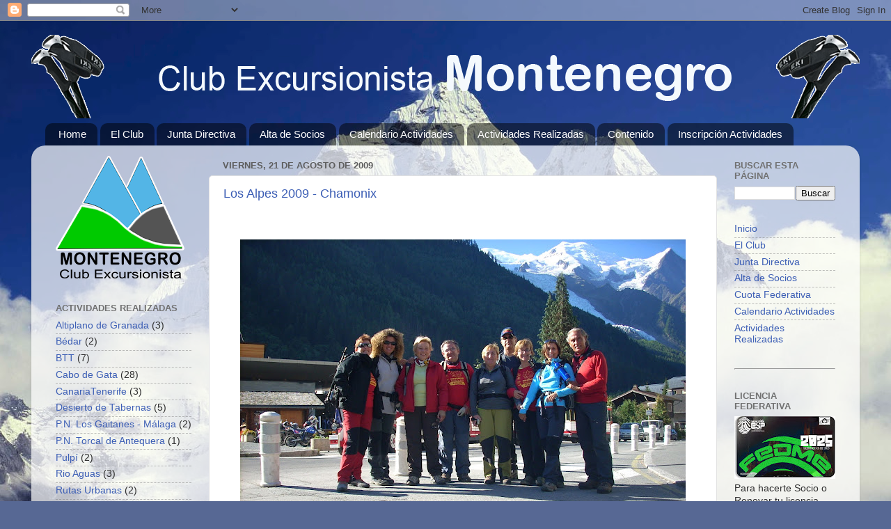

--- FILE ---
content_type: text/html; charset=UTF-8
request_url: https://www.clubexcursionistamontenegro.club/2009/
body_size: 21660
content:
<!DOCTYPE html>
<html class='v2' dir='ltr' lang='es'>
<head>
<link href='https://www.blogger.com/static/v1/widgets/4128112664-css_bundle_v2.css' rel='stylesheet' type='text/css'/>
<meta content='width=1100' name='viewport'/>
<meta content='text/html; charset=UTF-8' http-equiv='Content-Type'/>
<meta content='blogger' name='generator'/>
<link href='https://www.clubexcursionistamontenegro.club/favicon.ico' rel='icon' type='image/x-icon'/>
<link href='https://www.clubexcursionistamontenegro.club/2009/' rel='canonical'/>
<link rel="alternate" type="application/atom+xml" title="Club Excursionista Montenegro - Atom" href="https://www.clubexcursionistamontenegro.club/feeds/posts/default" />
<link rel="alternate" type="application/rss+xml" title="Club Excursionista Montenegro - RSS" href="https://www.clubexcursionistamontenegro.club/feeds/posts/default?alt=rss" />
<link rel="service.post" type="application/atom+xml" title="Club Excursionista Montenegro - Atom" href="https://www.blogger.com/feeds/5139415812894144424/posts/default" />
<!--Can't find substitution for tag [blog.ieCssRetrofitLinks]-->
<meta content='Club Excursionista Montenegro. Club federado en Federación Andaluza de Montañismo.' name='description'/>
<meta content='https://www.clubexcursionistamontenegro.club/2009/' property='og:url'/>
<meta content='Club Excursionista Montenegro' property='og:title'/>
<meta content='Club Excursionista Montenegro. Club federado en Federación Andaluza de Montañismo.' property='og:description'/>
<title>Club Excursionista Montenegro: 2009</title>
<style id='page-skin-1' type='text/css'><!--
/*-----------------------------------------------
Blogger Template Style
Name:     Picture Window
Designer: Blogger
URL:      www.blogger.com
----------------------------------------------- */
/* Content
----------------------------------------------- */
body {
font: normal normal 15px Arial, Tahoma, Helvetica, FreeSans, sans-serif;
color: #2f2f2f;
background: #576894 url(https://themes.googleusercontent.com/image?id=1OcyUe0Akc51oWrOuz5TjqMIYtQQNsP7cDajRd0qEga6lUMGSidIlq7qmZAFcH6ipkk0o) no-repeat fixed top center /* Credit: AndrzejStajer (http://www.istockphoto.com/portfolio/AndrzejStajer?platform=blogger) */;
}
html body .region-inner {
min-width: 0;
max-width: 100%;
width: auto;
}
.content-outer {
font-size: 90%;
}
a:link {
text-decoration:none;
color: #3c5eb5;
}
a:visited {
text-decoration:none;
color: #3c5eb5;
}
a:hover {
text-decoration:underline;
color: #0B8043;
}
.content-outer {
background: transparent none repeat scroll top left;
-moz-border-radius: 0;
-webkit-border-radius: 0;
-goog-ms-border-radius: 0;
border-radius: 0;
-moz-box-shadow: 0 0 0 rgba(0, 0, 0, .15);
-webkit-box-shadow: 0 0 0 rgba(0, 0, 0, .15);
-goog-ms-box-shadow: 0 0 0 rgba(0, 0, 0, .15);
box-shadow: 0 0 0 rgba(0, 0, 0, .15);
margin: 20px auto;
}
.content-inner {
padding: 0;
}
/* Header
----------------------------------------------- */
.header-outer {
background: rgba(88,88,88,0) none repeat-x scroll top left;
_background-image: none;
color: #ffffff;
-moz-border-radius: 0;
-webkit-border-radius: 0;
-goog-ms-border-radius: 0;
border-radius: 0;
}
.Header img, .Header #header-inner {
-moz-border-radius: 0;
-webkit-border-radius: 0;
-goog-ms-border-radius: 0;
border-radius: 0;
}
.header-inner .Header .titlewrapper,
.header-inner .Header .descriptionwrapper {
padding-left: 0;
padding-right: 0;
}
.Header h1 {
font: normal normal 36px Arial, Tahoma, Helvetica, FreeSans, sans-serif;
text-shadow: 1px 1px 3px rgba(0, 0, 0, 0.3);
}
.Header h1 a {
color: #ffffff;
}
.Header .description {
font-size: 130%;
}
/* Tabs
----------------------------------------------- */
.tabs-inner {
margin: .5em 20px 0;
padding: 0;
}
.tabs-inner .section {
margin: 0;
}
.tabs-inner .widget ul {
padding: 0;
background: rgba(88,88,88,0) none repeat scroll bottom;
-moz-border-radius: 0;
-webkit-border-radius: 0;
-goog-ms-border-radius: 0;
border-radius: 0;
}
.tabs-inner .widget li {
border: none;
}
.tabs-inner .widget li a {
display: inline-block;
padding: .5em 1em;
margin-right: .25em;
color: #ffffff;
font: normal normal 15px Arial, Tahoma, Helvetica, FreeSans, sans-serif;
-moz-border-radius: 10px 10px 0 0;
-webkit-border-top-left-radius: 10px;
-webkit-border-top-right-radius: 10px;
-goog-ms-border-radius: 10px 10px 0 0;
border-radius: 10px 10px 0 0;
background: transparent url(https://resources.blogblog.com/blogblog/data/1kt/transparent/black50.png) repeat scroll top left;
border-right: 1px solid rgba(88,88,88,0);
}
.tabs-inner .widget li:first-child a {
padding-left: 1.25em;
-moz-border-radius-topleft: 10px;
-moz-border-radius-bottomleft: 0;
-webkit-border-top-left-radius: 10px;
-webkit-border-bottom-left-radius: 0;
-goog-ms-border-top-left-radius: 10px;
-goog-ms-border-bottom-left-radius: 0;
border-top-left-radius: 10px;
border-bottom-left-radius: 0;
}
.tabs-inner .widget li.selected a,
.tabs-inner .widget li a:hover {
position: relative;
z-index: 1;
background: rgba(88,88,88,0) url(https://resources.blogblog.com/blogblog/data/1kt/transparent/white80.png) repeat scroll bottom;
color: #3c5eb5;
-moz-box-shadow: 0 0 3px rgba(0, 0, 0, .15);
-webkit-box-shadow: 0 0 3px rgba(0, 0, 0, .15);
-goog-ms-box-shadow: 0 0 3px rgba(0, 0, 0, .15);
box-shadow: 0 0 3px rgba(0, 0, 0, .15);
}
/* Headings
----------------------------------------------- */
h2 {
font: bold normal 13px Arial, Tahoma, Helvetica, FreeSans, sans-serif;
text-transform: uppercase;
color: #717171;
margin: .5em 0;
}
/* Main
----------------------------------------------- */
.main-outer {
background: transparent url(https://resources.blogblog.com/blogblog/data/1kt/transparent/white80.png) repeat scroll top left;
-moz-border-radius: 20px 20px 0 0;
-webkit-border-top-left-radius: 20px;
-webkit-border-top-right-radius: 20px;
-webkit-border-bottom-left-radius: 0;
-webkit-border-bottom-right-radius: 0;
-goog-ms-border-radius: 20px 20px 0 0;
border-radius: 20px 20px 0 0;
-moz-box-shadow: 0 1px 3px rgba(0, 0, 0, .15);
-webkit-box-shadow: 0 1px 3px rgba(0, 0, 0, .15);
-goog-ms-box-shadow: 0 1px 3px rgba(0, 0, 0, .15);
box-shadow: 0 1px 3px rgba(0, 0, 0, .15);
}
.main-inner {
padding: 15px 20px 20px;
}
.main-inner .column-center-inner {
padding: 0 0;
}
.main-inner .column-left-inner {
padding-left: 0;
}
.main-inner .column-right-inner {
padding-right: 0;
}
/* Posts
----------------------------------------------- */
h3.post-title {
margin: 0;
font: normal normal 18px Arial, Tahoma, Helvetica, FreeSans, sans-serif;
}
.comments h4 {
margin: 1em 0 0;
font: normal normal 18px Arial, Tahoma, Helvetica, FreeSans, sans-serif;
}
.date-header span {
color: #5e5e5e;
}
.post-outer {
background-color: #ffffff;
border: solid 1px #e2e2e2;
-moz-border-radius: 5px;
-webkit-border-radius: 5px;
border-radius: 5px;
-goog-ms-border-radius: 5px;
padding: 15px 20px;
margin: 0 -20px 20px;
}
.post-body {
line-height: 1.4;
font-size: 110%;
position: relative;
}
.post-header {
margin: 0 0 1.5em;
color: #a2a2a2;
line-height: 1.6;
}
.post-footer {
margin: .5em 0 0;
color: #a2a2a2;
line-height: 1.6;
}
#blog-pager {
font-size: 140%
}
#comments .comment-author {
padding-top: 1.5em;
border-top: dashed 1px #ccc;
border-top: dashed 1px rgba(128, 128, 128, .5);
background-position: 0 1.5em;
}
#comments .comment-author:first-child {
padding-top: 0;
border-top: none;
}
.avatar-image-container {
margin: .2em 0 0;
}
/* Comments
----------------------------------------------- */
.comments .comments-content .icon.blog-author {
background-repeat: no-repeat;
background-image: url([data-uri]);
}
.comments .comments-content .loadmore a {
border-top: 1px solid #0B8043;
border-bottom: 1px solid #0B8043;
}
.comments .continue {
border-top: 2px solid #0B8043;
}
/* Widgets
----------------------------------------------- */
.widget ul, .widget #ArchiveList ul.flat {
padding: 0;
list-style: none;
}
.widget ul li, .widget #ArchiveList ul.flat li {
border-top: dashed 1px #ccc;
border-top: dashed 1px rgba(128, 128, 128, .5);
}
.widget ul li:first-child, .widget #ArchiveList ul.flat li:first-child {
border-top: none;
}
.widget .post-body ul {
list-style: disc;
}
.widget .post-body ul li {
border: none;
}
/* Footer
----------------------------------------------- */
.footer-outer {
color:#d1d1d1;
background: transparent url(https://resources.blogblog.com/blogblog/data/1kt/transparent/black50.png) repeat scroll top left;
-moz-border-radius: 0 0 20px 20px;
-webkit-border-top-left-radius: 0;
-webkit-border-top-right-radius: 0;
-webkit-border-bottom-left-radius: 20px;
-webkit-border-bottom-right-radius: 20px;
-goog-ms-border-radius: 0 0 20px 20px;
border-radius: 0 0 20px 20px;
-moz-box-shadow: 0 1px 3px rgba(0, 0, 0, .15);
-webkit-box-shadow: 0 1px 3px rgba(0, 0, 0, .15);
-goog-ms-box-shadow: 0 1px 3px rgba(0, 0, 0, .15);
box-shadow: 0 1px 3px rgba(0, 0, 0, .15);
}
.footer-inner {
padding: 10px 20px 20px;
}
.footer-outer a {
color: #a3c0f0;
}
.footer-outer a:visited {
color: #839af0;
}
.footer-outer a:hover {
color: #4589ff;
}
.footer-outer .widget h2 {
color: #b2b2b2;
}
/* Mobile
----------------------------------------------- */
html body.mobile {
height: auto;
}
html body.mobile {
min-height: 480px;
background-size: 100% auto;
}
.mobile .body-fauxcolumn-outer {
background: transparent none repeat scroll top left;
}
html .mobile .mobile-date-outer, html .mobile .blog-pager {
border-bottom: none;
background: transparent url(https://resources.blogblog.com/blogblog/data/1kt/transparent/white80.png) repeat scroll top left;
margin-bottom: 10px;
}
.mobile .date-outer {
background: transparent url(https://resources.blogblog.com/blogblog/data/1kt/transparent/white80.png) repeat scroll top left;
}
.mobile .header-outer, .mobile .main-outer,
.mobile .post-outer, .mobile .footer-outer {
-moz-border-radius: 0;
-webkit-border-radius: 0;
-goog-ms-border-radius: 0;
border-radius: 0;
}
.mobile .content-outer,
.mobile .main-outer,
.mobile .post-outer {
background: inherit;
border: none;
}
.mobile .content-outer {
font-size: 100%;
}
.mobile-link-button {
background-color: #3c5eb5;
}
.mobile-link-button a:link, .mobile-link-button a:visited {
color: #ffffff;
}
.mobile-index-contents {
color: #2f2f2f;
}
.mobile .tabs-inner .PageList .widget-content {
background: rgba(88,88,88,0) url(https://resources.blogblog.com/blogblog/data/1kt/transparent/white80.png) repeat scroll bottom;
color: #3c5eb5;
}
.mobile .tabs-inner .PageList .widget-content .pagelist-arrow {
border-left: 1px solid rgba(88,88,88,0);
}

--></style>
<style id='template-skin-1' type='text/css'><!--
body {
min-width: 1190px;
}
.content-outer, .content-fauxcolumn-outer, .region-inner {
min-width: 1190px;
max-width: 1190px;
_width: 1190px;
}
.main-inner .columns {
padding-left: 240px;
padding-right: 190px;
}
.main-inner .fauxcolumn-center-outer {
left: 240px;
right: 190px;
/* IE6 does not respect left and right together */
_width: expression(this.parentNode.offsetWidth -
parseInt("240px") -
parseInt("190px") + 'px');
}
.main-inner .fauxcolumn-left-outer {
width: 240px;
}
.main-inner .fauxcolumn-right-outer {
width: 190px;
}
.main-inner .column-left-outer {
width: 240px;
right: 100%;
margin-left: -240px;
}
.main-inner .column-right-outer {
width: 190px;
margin-right: -190px;
}
#layout {
min-width: 0;
}
#layout .content-outer {
min-width: 0;
width: 800px;
}
#layout .region-inner {
min-width: 0;
width: auto;
}
body#layout div.add_widget {
padding: 8px;
}
body#layout div.add_widget a {
margin-left: 32px;
}
--></style>
<style>
    body {background-image:url(https\:\/\/themes.googleusercontent.com\/image?id=1OcyUe0Akc51oWrOuz5TjqMIYtQQNsP7cDajRd0qEga6lUMGSidIlq7qmZAFcH6ipkk0o);}
    
@media (max-width: 200px) { body {background-image:url(https\:\/\/themes.googleusercontent.com\/image?id=1OcyUe0Akc51oWrOuz5TjqMIYtQQNsP7cDajRd0qEga6lUMGSidIlq7qmZAFcH6ipkk0o&options=w200);}}
@media (max-width: 400px) and (min-width: 201px) { body {background-image:url(https\:\/\/themes.googleusercontent.com\/image?id=1OcyUe0Akc51oWrOuz5TjqMIYtQQNsP7cDajRd0qEga6lUMGSidIlq7qmZAFcH6ipkk0o&options=w400);}}
@media (max-width: 800px) and (min-width: 401px) { body {background-image:url(https\:\/\/themes.googleusercontent.com\/image?id=1OcyUe0Akc51oWrOuz5TjqMIYtQQNsP7cDajRd0qEga6lUMGSidIlq7qmZAFcH6ipkk0o&options=w800);}}
@media (max-width: 1200px) and (min-width: 801px) { body {background-image:url(https\:\/\/themes.googleusercontent.com\/image?id=1OcyUe0Akc51oWrOuz5TjqMIYtQQNsP7cDajRd0qEga6lUMGSidIlq7qmZAFcH6ipkk0o&options=w1200);}}
/* Last tag covers anything over one higher than the previous max-size cap. */
@media (min-width: 1201px) { body {background-image:url(https\:\/\/themes.googleusercontent.com\/image?id=1OcyUe0Akc51oWrOuz5TjqMIYtQQNsP7cDajRd0qEga6lUMGSidIlq7qmZAFcH6ipkk0o&options=w1600);}}
  </style>
<link href='https://www.blogger.com/dyn-css/authorization.css?targetBlogID=5139415812894144424&amp;zx=374b6a2e-920b-472d-adb0-7c5776009bff' media='none' onload='if(media!=&#39;all&#39;)media=&#39;all&#39;' rel='stylesheet'/><noscript><link href='https://www.blogger.com/dyn-css/authorization.css?targetBlogID=5139415812894144424&amp;zx=374b6a2e-920b-472d-adb0-7c5776009bff' rel='stylesheet'/></noscript>
<meta name='google-adsense-platform-account' content='ca-host-pub-1556223355139109'/>
<meta name='google-adsense-platform-domain' content='blogspot.com'/>

</head>
<body class='loading variant-open'>
<div class='navbar section' id='navbar' name='Barra de navegación'><div class='widget Navbar' data-version='1' id='Navbar1'><script type="text/javascript">
    function setAttributeOnload(object, attribute, val) {
      if(window.addEventListener) {
        window.addEventListener('load',
          function(){ object[attribute] = val; }, false);
      } else {
        window.attachEvent('onload', function(){ object[attribute] = val; });
      }
    }
  </script>
<div id="navbar-iframe-container"></div>
<script type="text/javascript" src="https://apis.google.com/js/platform.js"></script>
<script type="text/javascript">
      gapi.load("gapi.iframes:gapi.iframes.style.bubble", function() {
        if (gapi.iframes && gapi.iframes.getContext) {
          gapi.iframes.getContext().openChild({
              url: 'https://www.blogger.com/navbar/5139415812894144424?origin\x3dhttps://www.clubexcursionistamontenegro.club',
              where: document.getElementById("navbar-iframe-container"),
              id: "navbar-iframe"
          });
        }
      });
    </script><script type="text/javascript">
(function() {
var script = document.createElement('script');
script.type = 'text/javascript';
script.src = '//pagead2.googlesyndication.com/pagead/js/google_top_exp.js';
var head = document.getElementsByTagName('head')[0];
if (head) {
head.appendChild(script);
}})();
</script>
</div></div>
<div class='body-fauxcolumns'>
<div class='fauxcolumn-outer body-fauxcolumn-outer'>
<div class='cap-top'>
<div class='cap-left'></div>
<div class='cap-right'></div>
</div>
<div class='fauxborder-left'>
<div class='fauxborder-right'></div>
<div class='fauxcolumn-inner'>
</div>
</div>
<div class='cap-bottom'>
<div class='cap-left'></div>
<div class='cap-right'></div>
</div>
</div>
</div>
<div class='content'>
<div class='content-fauxcolumns'>
<div class='fauxcolumn-outer content-fauxcolumn-outer'>
<div class='cap-top'>
<div class='cap-left'></div>
<div class='cap-right'></div>
</div>
<div class='fauxborder-left'>
<div class='fauxborder-right'></div>
<div class='fauxcolumn-inner'>
</div>
</div>
<div class='cap-bottom'>
<div class='cap-left'></div>
<div class='cap-right'></div>
</div>
</div>
</div>
<div class='content-outer'>
<div class='content-cap-top cap-top'>
<div class='cap-left'></div>
<div class='cap-right'></div>
</div>
<div class='fauxborder-left content-fauxborder-left'>
<div class='fauxborder-right content-fauxborder-right'></div>
<div class='content-inner'>
<header>
<div class='header-outer'>
<div class='header-cap-top cap-top'>
<div class='cap-left'></div>
<div class='cap-right'></div>
</div>
<div class='fauxborder-left header-fauxborder-left'>
<div class='fauxborder-right header-fauxborder-right'></div>
<div class='region-inner header-inner'>
<div class='header section' id='header' name='Cabecera'><div class='widget Header' data-version='1' id='Header1'>
<div id='header-inner'>
<a href='https://www.clubexcursionistamontenegro.club/' style='display: block'>
<img alt='Club Excursionista Montenegro' height='120px; ' id='Header1_headerimg' src='https://blogger.googleusercontent.com/img/a/AVvXsEg99F74PM90oSEuFtM6Kya0T2IqcJ0YvpgdVO1uFOFl8QpG5QiZ6ymvOzsRg49O7ikphgTsabeSoAztZ3obJME2duYq8lMJ58Ni2I2_hOcdivcC3IdhrDRPGMztxwQKNa0VwMVtm8-7vR1wI44gtbFSKZPUzrl2eYHs__U1T7Cv35oU1CuZsqiZDK0fng=s1190' style='display: block' width='1190px; '/>
</a>
</div>
</div></div>
</div>
</div>
<div class='header-cap-bottom cap-bottom'>
<div class='cap-left'></div>
<div class='cap-right'></div>
</div>
</div>
</header>
<div class='tabs-outer'>
<div class='tabs-cap-top cap-top'>
<div class='cap-left'></div>
<div class='cap-right'></div>
</div>
<div class='fauxborder-left tabs-fauxborder-left'>
<div class='fauxborder-right tabs-fauxborder-right'></div>
<div class='region-inner tabs-inner'>
<div class='tabs section' id='crosscol' name='Multicolumnas'><div class='widget PageList' data-version='1' id='PageList2'>
<h2>Páginas</h2>
<div class='widget-content'>
<ul>
<li>
<a href='https://clubexcursionistamontenegro.blogspot.com/p/home.html'>Home</a>
</li>
<li>
<a href='https://clubexcursionistamontenegro.blogspot.com/p/el-club.html'>El Club</a>
</li>
<li>
<a href='https://www.clubexcursionistamontenegro.club/p/junta-directiva-vigente-cemontenegro.html'>Junta Directiva</a>
</li>
<li>
<a href='https://clubexcursionistamontenegro.blogspot.com/p/alta-de-socios.html'>Alta de Socios</a>
</li>
<li>
<a href='https://clubexcursionistamontenegro.blogspot.com/p/calendario-actividades.html'>Calendario Actividades</a>
</li>
<li>
<a href='https://clubexcursionistamontenegro.blogspot.com/p/historico.html'>Actividades Realizadas</a>
</li>
<li>
<a href='http://clubexcursionistamontenegro.blogspot.com/'>Contenido</a>
</li>
<li>
<a href='https://clubexcursionistamontenegro.blogspot.com/p/inscripcion-actividades.html'>Inscripción Actividades</a>
</li>
</ul>
<div class='clear'></div>
</div>
</div></div>
<div class='tabs no-items section' id='crosscol-overflow' name='Cross-Column 2'></div>
</div>
</div>
<div class='tabs-cap-bottom cap-bottom'>
<div class='cap-left'></div>
<div class='cap-right'></div>
</div>
</div>
<div class='main-outer'>
<div class='main-cap-top cap-top'>
<div class='cap-left'></div>
<div class='cap-right'></div>
</div>
<div class='fauxborder-left main-fauxborder-left'>
<div class='fauxborder-right main-fauxborder-right'></div>
<div class='region-inner main-inner'>
<div class='columns fauxcolumns'>
<div class='fauxcolumn-outer fauxcolumn-center-outer'>
<div class='cap-top'>
<div class='cap-left'></div>
<div class='cap-right'></div>
</div>
<div class='fauxborder-left'>
<div class='fauxborder-right'></div>
<div class='fauxcolumn-inner'>
</div>
</div>
<div class='cap-bottom'>
<div class='cap-left'></div>
<div class='cap-right'></div>
</div>
</div>
<div class='fauxcolumn-outer fauxcolumn-left-outer'>
<div class='cap-top'>
<div class='cap-left'></div>
<div class='cap-right'></div>
</div>
<div class='fauxborder-left'>
<div class='fauxborder-right'></div>
<div class='fauxcolumn-inner'>
</div>
</div>
<div class='cap-bottom'>
<div class='cap-left'></div>
<div class='cap-right'></div>
</div>
</div>
<div class='fauxcolumn-outer fauxcolumn-right-outer'>
<div class='cap-top'>
<div class='cap-left'></div>
<div class='cap-right'></div>
</div>
<div class='fauxborder-left'>
<div class='fauxborder-right'></div>
<div class='fauxcolumn-inner'>
</div>
</div>
<div class='cap-bottom'>
<div class='cap-left'></div>
<div class='cap-right'></div>
</div>
</div>
<!-- corrects IE6 width calculation -->
<div class='columns-inner'>
<div class='column-center-outer'>
<div class='column-center-inner'>
<div class='main section' id='main' name='Principal'><div class='widget Blog' data-version='1' id='Blog1'>
<div class='blog-posts hfeed'>

          <div class="date-outer">
        
<h2 class='date-header'><span>viernes, 21 de agosto de 2009</span></h2>

          <div class="date-posts">
        
<div class='post-outer'>
<div class='post hentry uncustomized-post-template' itemprop='blogPost' itemscope='itemscope' itemtype='http://schema.org/BlogPosting'>
<meta content='https://blogger.googleusercontent.com/img/b/R29vZ2xl/AVvXsEgbd9tdyvSX5SE8zirgqn1OXC4scRGksJmKv9xLgJkfKBzH_6KyCvTJo6NSxsARePVUDylOt3iZjIHUnZ2npLkQE96g5B2_Xh5yYpOd4vRGtvm4ZV62cc2FN8yXuIKt5uSSK-sHsv3qtZXChShfMrGQiDAFuK9cM2jTVOihEPTlHbuEH2YhuDvFrpq6wA/w640-h480/DSCN8872.JPG' itemprop='image_url'/>
<meta content='5139415812894144424' itemprop='blogId'/>
<meta content='3369499747694094844' itemprop='postId'/>
<a name='3369499747694094844'></a>
<h3 class='post-title entry-title' itemprop='name'>
<a href='https://www.clubexcursionistamontenegro.club/2009/08/los-alpes-2009-chamonix.html'>Los Alpes 2009 - Chamonix</a>
</h3>
<div class='post-header'>
<div class='post-header-line-1'></div>
</div>
<div class='post-body entry-content' id='post-body-3369499747694094844' itemprop='articleBody'>
<p>&nbsp;</p><div class="separator" style="clear: both; text-align: center;"><a href="https://blogger.googleusercontent.com/img/b/R29vZ2xl/AVvXsEgbd9tdyvSX5SE8zirgqn1OXC4scRGksJmKv9xLgJkfKBzH_6KyCvTJo6NSxsARePVUDylOt3iZjIHUnZ2npLkQE96g5B2_Xh5yYpOd4vRGtvm4ZV62cc2FN8yXuIKt5uSSK-sHsv3qtZXChShfMrGQiDAFuK9cM2jTVOihEPTlHbuEH2YhuDvFrpq6wA/s2048/DSCN8872.JPG" imageanchor="1" style="margin-left: 1em; margin-right: 1em;"><img border="0" data-original-height="1536" data-original-width="2048" height="480" src="https://blogger.googleusercontent.com/img/b/R29vZ2xl/AVvXsEgbd9tdyvSX5SE8zirgqn1OXC4scRGksJmKv9xLgJkfKBzH_6KyCvTJo6NSxsARePVUDylOt3iZjIHUnZ2npLkQE96g5B2_Xh5yYpOd4vRGtvm4ZV62cc2FN8yXuIKt5uSSK-sHsv3qtZXChShfMrGQiDAFuK9cM2jTVOihEPTlHbuEH2YhuDvFrpq6wA/w640-h480/DSCN8872.JPG" width="640" /></a></div><br /><p></p><p>Los Alpes 2009 - Chamonix</p><p>Fecha: 21 al 30&nbsp; agosto 2009</p><p><br /></p><p>Itinerarios</p><p>&nbsp;<b>23|08|09 Aiguille du Midi</b></p><p><br /></p><p>- Subida a L&#180;aiguille du Midi</p><p>- Sendero Plan de l&#180;Aiguille - Mer du Glace Montevers<span style="white-space: pre;">	</span></p><p><br /></p><p>Salida desde chamonix (1035m) y tomar el teleferico del primer tramo, que en 8 minutos alcanza 2317m de altitud.</p><div class="separator" style="clear: both; text-align: center;"><br /></div><br /><div class="separator" style="clear: both; text-align: center;"><a href="https://blogger.googleusercontent.com/img/b/R29vZ2xl/AVvXsEj67u7fxGc-zvtYd96CP8U3kkusyBLh3qr3Pj775dUoeQUcjq-gCVqVTevDdYVejBpjvqrhI3lL8OBTDBuxX6zzQ0lRO_kT_a31Ex7UkldgoJzWYp69UMNIsMrNpYs_bQKOfk74lHNq8FQQbBnSLvn8z2vgn0hJAJ7ypElojzgOXGWybYNmqFSyamEpMA/s2048/DSCN8936.JPG" imageanchor="1" style="margin-left: 1em; margin-right: 1em;"><img border="0" data-original-height="1536" data-original-width="2048" height="240" src="https://blogger.googleusercontent.com/img/b/R29vZ2xl/AVvXsEj67u7fxGc-zvtYd96CP8U3kkusyBLh3qr3Pj775dUoeQUcjq-gCVqVTevDdYVejBpjvqrhI3lL8OBTDBuxX6zzQ0lRO_kT_a31Ex7UkldgoJzWYp69UMNIsMrNpYs_bQKOfk74lHNq8FQQbBnSLvn8z2vgn0hJAJ7ypElojzgOXGWybYNmqFSyamEpMA/s320/DSCN8936.JPG" width="320" /></a></div><br /><p><br /></p><p><br /></p><p><b>24|08|09 Saas Fee - Täsch - Zermatt<span style="white-space: pre;">	</span></b></p><p>Matterhorn-Cervino visto desde Zermat</p><p>Tres poblaciones suizas localizadas en el distrito de Visp, perteneciente al cantón del Valais.&nbsp;</p><p>&nbsp;</p><div class="separator" style="clear: both; text-align: center;"><a href="https://blogger.googleusercontent.com/img/b/R29vZ2xl/AVvXsEjXwBAOiksGR5Db99GIEVN9RrFF7ZwvzO6qJzNqNmPgGj-zLX3Cg5WDD-1EpgHm_X-dvElX9dvQDngYBkU779FdOhzZhSoK351zQvvfYfoeKwFp8Y8Pe_xIATmeENeCBubBVUjg3FTuDL3i1Z6IsCaWkADH-sPeKgh3QoXkIBFE0qTuyHukZBzL5f2Qrw/s800/DSC00840_2x.jpg" imageanchor="1" style="margin-left: 1em; margin-right: 1em;"><img border="0" data-original-height="600" data-original-width="800" height="240" src="https://blogger.googleusercontent.com/img/b/R29vZ2xl/AVvXsEjXwBAOiksGR5Db99GIEVN9RrFF7ZwvzO6qJzNqNmPgGj-zLX3Cg5WDD-1EpgHm_X-dvElX9dvQDngYBkU779FdOhzZhSoK351zQvvfYfoeKwFp8Y8Pe_xIATmeENeCBubBVUjg3FTuDL3i1Z6IsCaWkADH-sPeKgh3QoXkIBFE0qTuyHukZBzL5f2Qrw/s320/DSC00840_2x.jpg" width="320" /></a></div><br /><p><br /></p><p><b>26|08|09 Subida al Refugio Tête Rousse (3167m)</b></p><p><br /></p><p>&#8226; Altitud: 3167 m</p><p>&#8226; Desnivel: 795m</p><p>&#8226; Duración: 2h15 Subida 1h30 bajada</p><p>&#8226; Salida: desde Nid d&#180;Aigle</p><p>&nbsp;<span style="white-space: pre;">	</span></p><p>Nos desplazamos hasta St Gervais, donde tomamos el tren cremallera que nos conducirá hasta el Nido del Aguila(2372m).</p><p>El<br /> ritmo lento del tramway du Mont Blanc nos dejará apreciar la belleza del paisaje.</p><p><br /></p><div class="separator" style="clear: both; text-align: center;"><a href="https://blogger.googleusercontent.com/img/b/R29vZ2xl/AVvXsEhLdDSjI1UNcLGl3i7_LHtQIRSoyftzDi1VBqaOZ4-WVx_usGAWSczEP7JkMFMQx-6mz4NXFFLQVmbYl48YyYlPI18cZzunJaZarrvcD7258V0qgDrJ8p2Jv-yDzSrx4uZ9QU2qQrfMJgxCduvn7-pnNaEsgMSep1DDk_pBdbAkoDgDkP5ZMOGLFg-dsw/s2048/DSCN9402.JPG" imageanchor="1" style="margin-left: 1em; margin-right: 1em;"><img border="0" data-original-height="1536" data-original-width="2048" height="240" src="https://blogger.googleusercontent.com/img/b/R29vZ2xl/AVvXsEhLdDSjI1UNcLGl3i7_LHtQIRSoyftzDi1VBqaOZ4-WVx_usGAWSczEP7JkMFMQx-6mz4NXFFLQVmbYl48YyYlPI18cZzunJaZarrvcD7258V0qgDrJ8p2Jv-yDzSrx4uZ9QU2qQrfMJgxCduvn7-pnNaEsgMSep1DDk_pBdbAkoDgDkP5ZMOGLFg-dsw/s320/DSCN9402.JPG" width="320" /></a></div><p></p><p><br /></p><p><b>27|08|09 Subida a Le Lac Blanc</b></p><p>&#8226; Altitud: 2352 m</p><p>&#8226; Duración: 1h45 (1h15 con la telecabina del Index)</p><p>&#8226; Salida: desde el telesilla de Index, 250 m de desnivel de descenso.(Otra opción iniciar desde el teleférico de la Flégère, 500 m de desnivel de subida)<span style="white-space: pre;">	</span></p><p><br /></p><p>Le Lac Blanc es uno de los más bellos lagos de montaña y se encuentra enmarcado dentro de la reserva natural de Aiguilles Rouges. Además, es conocido por su espectacular panorámica del Macizo del Mont Blanc.</p><div class="separator" style="clear: both; text-align: center;"><a href="https://blogger.googleusercontent.com/img/b/R29vZ2xl/AVvXsEht4p-J9BxM2WSt9Utzv_GGftKnxc6HGhdWI4gmHOZXZnbdQegZv1JELRxhONG00ZbCBaoOg5c-FFIiJyWHfll31v3O_kgQa57g9bJR4iBwPaNpmu7-jOEeZA4suxoGq7JnKwtk4Kh1coXtT0YT4VuuqIV1huTJfoIOMaNT6ToDlbvoC1_g2gTE6pZ4rw/s2048/DSCN9493.JPG" imageanchor="1" style="margin-left: 1em; margin-right: 1em;"><img border="0" data-original-height="1536" data-original-width="2048" height="240" src="https://blogger.googleusercontent.com/img/b/R29vZ2xl/AVvXsEht4p-J9BxM2WSt9Utzv_GGftKnxc6HGhdWI4gmHOZXZnbdQegZv1JELRxhONG00ZbCBaoOg5c-FFIiJyWHfll31v3O_kgQa57g9bJR4iBwPaNpmu7-jOEeZA4suxoGq7JnKwtk4Kh1coXtT0YT4VuuqIV1huTJfoIOMaNT6ToDlbvoC1_g2gTE6pZ4rw/s320/DSCN9493.JPG" width="320" /></a></div><br /><div class="separator" style="clear: both; text-align: center;"><a href="https://blogger.googleusercontent.com/img/b/R29vZ2xl/AVvXsEjtTu9d1NKmgH9JwXGWKxRpLvdWzCVHI7CYWFu4OP0t6D9IRQUT5CSkasR7iUWrl85USp4OI8NYorEi4JPG8JyZIwu-eQ97ThGoDMPHgKAqwaSdkxpKT70kG0EMyPE9QuSmIMoWdsToknmMF_PM09H9VdC19XeUDA_Y9C1P6D9PReSStvYypNXte41lYQ/s2048/DSCN9498.JPG" imageanchor="1" style="margin-left: 1em; margin-right: 1em;"><img border="0" data-original-height="1536" data-original-width="2048" height="240" src="https://blogger.googleusercontent.com/img/b/R29vZ2xl/AVvXsEjtTu9d1NKmgH9JwXGWKxRpLvdWzCVHI7CYWFu4OP0t6D9IRQUT5CSkasR7iUWrl85USp4OI8NYorEi4JPG8JyZIwu-eQ97ThGoDMPHgKAqwaSdkxpKT70kG0EMyPE9QuSmIMoWdsToknmMF_PM09H9VdC19XeUDA_Y9C1P6D9PReSStvYypNXte41lYQ/s320/DSCN9498.JPG" width="320" /></a></div><br /><p><br /></p><p><b>28|08|09 Glaciar de Argentiere</b></p><p><br /></p><p>- Les Grands Montets a 3275m</p><p>- Glaciar de Argentiere</p><p>- Sendero Argentiere a 1h20</p><p>&nbsp;</p><p>En Le Praz tomamos el bus en dirección a Argentiere. Bajamos en la parada de Les Grands Montets a 3275m,&nbsp; que es donde esta el glaciar que vamos a visitar.</p><div class="separator" style="clear: both; text-align: center;"><a href="https://blogger.googleusercontent.com/img/b/R29vZ2xl/AVvXsEgtc1t5WD7ObNXue0LvKnCOnXoKtcr5g52FnplZLGj6qXC2eJY2QJkoCPO7QbYam8O8FX4lOFCTaJXlepzr5r6RlKn0bpOu5NJ911E_BV2nLSnsPjtZ4z9zPPz04MpJJB48D_mmR3btGZttm9zwTFeR-iOcdnGyCrl47tvh_akw2zxCGofMLyRAW_MRTQ/s800/DSC00922_x.jpg" imageanchor="1" style="margin-left: 1em; margin-right: 1em;"><img border="0" data-original-height="600" data-original-width="800" height="240" src="https://blogger.googleusercontent.com/img/b/R29vZ2xl/AVvXsEgtc1t5WD7ObNXue0LvKnCOnXoKtcr5g52FnplZLGj6qXC2eJY2QJkoCPO7QbYam8O8FX4lOFCTaJXlepzr5r6RlKn0bpOu5NJ911E_BV2nLSnsPjtZ4z9zPPz04MpJJB48D_mmR3btGZttm9zwTFeR-iOcdnGyCrl47tvh_akw2zxCGofMLyRAW_MRTQ/s320/DSC00922_x.jpg" width="320" /></a></div><br /><p><br /></p><p><b>29|08|09 Courmayeur: Refugio Bertoni</b></p><p>- Dificultad:&nbsp; E - De excursión</p><p>- Salida: Courmayeur(1224m) - Villair(1327 mt.)</p><p>- Llegada: Refugio Bertone (1996 mt.)</p><p>- Desnivel:&nbsp; 765 mt.</p><p>- Duración de la ida:&nbsp; 1h30m</p><p>- Duración de la vuelta: 1h00m</p><p><br /></p><p>Lado italiano de Mont Blanc y Glaciar de Brenva</p><p>Salimos de Chomonix en direccion a Courmayeur (Italia) cruzando el Tunel de Mont Blanc.</p><div class="separator" style="clear: both; text-align: center;"><a href="https://blogger.googleusercontent.com/img/b/R29vZ2xl/AVvXsEjf4ktmVOiMi22pOhqRs4kr5dZurRLVPP8eHh47ENAQMp94G9q2aCdwIdGbsVcXEIKdIrMn4MbXEGyrGJUynxNrB7i_7H_J9iY6bb7AMCVTOQLeRNQ11FK_GWlsKfqtB9ryEn4I1xr12t1PGSRQJQKz9bTzwlKXanmPpRs5wf7U8GIaZ9vkUXrk7rorhw/s2048/DSCN9689.JPG" imageanchor="1" style="margin-left: 1em; margin-right: 1em;"><img border="0" data-original-height="1536" data-original-width="2048" height="240" src="https://blogger.googleusercontent.com/img/b/R29vZ2xl/AVvXsEjf4ktmVOiMi22pOhqRs4kr5dZurRLVPP8eHh47ENAQMp94G9q2aCdwIdGbsVcXEIKdIrMn4MbXEGyrGJUynxNrB7i_7H_J9iY6bb7AMCVTOQLeRNQ11FK_GWlsKfqtB9ryEn4I1xr12t1PGSRQJQKz9bTzwlKXanmPpRs5wf7U8GIaZ9vkUXrk7rorhw/s320/DSCN9689.JPG" width="320" /></a></div><br /><p><br /></p>
<div style='clear: both;'></div>
</div>
<div class='post-footer'>
<div class='post-footer-line post-footer-line-1'>
<span class='post-author vcard'>
</span>
<span class='post-timestamp'>
</span>
<span class='post-comment-link'>
</span>
<span class='post-icons'>
</span>
<div class='post-share-buttons goog-inline-block'>
</div>
</div>
<div class='post-footer-line post-footer-line-2'>
<span class='post-labels'>
Labels:
<a href='https://www.clubexcursionistamontenegro.club/search/label/Viaje%202009%20-Alpes%20Chamonix' rel='tag'>Viaje 2009 -Alpes Chamonix</a>
</span>
</div>
<div class='post-footer-line post-footer-line-3'>
<span class='post-location'>
</span>
</div>
</div>
</div>
</div>

          </div></div>
        

          <div class="date-outer">
        
<h2 class='date-header'><span>domingo, 5 de abril de 2009</span></h2>

          <div class="date-posts">
        
<div class='post-outer'>
<div class='post hentry uncustomized-post-template' itemprop='blogPost' itemscope='itemscope' itemtype='http://schema.org/BlogPosting'>
<meta content='https://blogger.googleusercontent.com/img/b/R29vZ2xl/AVvXsEgY1SvFwd2gr-A_JqgtAL3Qk32uHGBmekx3XCkSPg9qAGiQiz4Z_U7TF_FYvffeTuQfpubNbAB3YIVbBPZSb1BS9Qf6m2vy8bKfuIwUNadUlyMZhSCX7rkGiAj8WwQrcZPn8gzez_04TYvZ-8EjQZn9FHe1vMIc3DR13CPjp4Kti7pDZ5DkUGe7nScdmQ/w640-h480/DSCN7399.JPG' itemprop='image_url'/>
<meta content='5139415812894144424' itemprop='blogId'/>
<meta content='7500451220566436844' itemprop='postId'/>
<a name='7500451220566436844'></a>
<h3 class='post-title entry-title' itemprop='name'>
<a href='https://www.clubexcursionistamontenegro.club/2009/04/sendero-presillas-bajas-la-caldera.html'>Sendero Presillas Bajas - La Caldera Volcánica de Majada Redonda</a>
</h3>
<div class='post-header'>
<div class='post-header-line-1'></div>
</div>
<div class='post-body entry-content' id='post-body-7500451220566436844' itemprop='articleBody'>
<div class="separator" style="clear: both; text-align: center;"><a href="https://blogger.googleusercontent.com/img/b/R29vZ2xl/AVvXsEgY1SvFwd2gr-A_JqgtAL3Qk32uHGBmekx3XCkSPg9qAGiQiz4Z_U7TF_FYvffeTuQfpubNbAB3YIVbBPZSb1BS9Qf6m2vy8bKfuIwUNadUlyMZhSCX7rkGiAj8WwQrcZPn8gzez_04TYvZ-8EjQZn9FHe1vMIc3DR13CPjp4Kti7pDZ5DkUGe7nScdmQ/s2048/DSCN7399.JPG" style="margin-left: 1em; margin-right: 1em;"><img border="0" data-original-height="1536" data-original-width="2048" height="480" src="https://blogger.googleusercontent.com/img/b/R29vZ2xl/AVvXsEgY1SvFwd2gr-A_JqgtAL3Qk32uHGBmekx3XCkSPg9qAGiQiz4Z_U7TF_FYvffeTuQfpubNbAB3YIVbBPZSb1BS9Qf6m2vy8bKfuIwUNadUlyMZhSCX7rkGiAj8WwQrcZPn8gzez_04TYvZ-8EjQZn9FHe1vMIc3DR13CPjp4Kti7pDZ5DkUGe7nScdmQ/w640-h480/DSCN7399.JPG" width="640" /></a></div><br /><p>Sendero Presillas Bajas - La Caldera Volcánica de Majada Redonda</p><p>Parque Natural Cabo de Gata-Níjar</p><p><br /></p><p>Fotos del Sendero La Caldera de Majada Redonda.&nbsp;</p><p>Club Excursionista Montenegro 05|04|09</p><p><br /></p><p>Este sendero que se inicia en el pueblo de Presillas Bajas, alcanza la Caldera de Majada Redonda a través de la rambla que nace en la propia caldera.</p><p>&nbsp;Longitud: 2,7 km</p><p>Duración ida : 1 hora</p><p>Dificultad: baja</p><p><br /></p><p>Objetivo: Además de observar la vegetación propia de la zona, conoceremos como se forma un volcán, que es un cráter y una caldera volcánica.&nbsp;</p><p><br /></p><p>PRESILLAS BAJAS. Pequeño pueblo cuyas casas están pintadas de un intenso blanco que destaca&nbsp; sobremanera sobre el paisaje de la zona. El pueblo está situado en la parte baja de la ladera del Cerro de La Rellana de la Majada Redonda.</p><p><br /></p><p>Desde&nbsp; Presilla Bajas seguiremos por el pueblo rodeándolo por la izquierda para bajar a la Rambla de la Majada Redonda, donde encontramos un panel informativo que indica el comienzo del&nbsp; sendero de LA CALDERA VOLCÁNICA DE LA MAJADA REDONDA.</p><p><br /></p><p>El cartel describe como es el sendero que vamos a recorrer y explica cómo se formó y como es la Caldera.</p><p>"Este sendero alcanza la Caldera de Majada Redonda a través de la rambla que nace en la propia caldera.</p><p>Se trata del cráter de un volcán, cuyas paredes se derrumbaron como consecuencia de la enorme presión originada al aflorar intensamente el magma. En el centro de la caldera emerge un promontorio rocoso desde donde se puede observar la estructura circular de la misma."</p><p>&nbsp;</p><p>El principio del sendero discurre por el cauce zigzagueante de la rambla. El camino es ancho y el piso es de arena de playa lo cual nos obliga a realizar un esfuerzo muscular algo mayor.</p><p>A lo largo de todo el recorrido se observa la vegetación característica de la zona, destacando chumberas, pitas y palmitos, además de gran variedad de plantas autóctonas: esparto, albaida, marrubio etc.</p><p>También se observa numerosas rocas volcánicas en el camino.</p><p>El camino continua zigzagueando adaptándose a la orografía del terreno entre los cerros.</p><p><br /></p><p>Se llega a la altura de las ruinas del cortijo de los Berengueles, que en principio no se ve, pero&nbsp; podemos distinguir los restos de un pozo de agua que observamos en un recodo del camino.</p><p><br /></p><p>Un poco más adelante encontraremos un cruce de caminos que llevará a la CALDERA DE LA MAJADA REDONDA.</p><p>Se debe estar atento al cruce para no confundirnos. El camino de la izquierda nos conduce hasta el pueblo de los Albaricoques. Tomaremos hacia la derecha que es el que conduce hacia la caldera.</p><p><br /></p><p>Dejamos el camino de arena para tomar en este punto una vereda estrecha la derecha. Debemos tener cuidado con el piso, pues hay piedras sueltas y es fácil resbalar.</p><p><br /></p><p>En un recodo de esta vereda nos encontramos de pronto con algo insólito: &#161;un auto!</p><p>Como llegó hasta ahí? Quién sabe?. Para paliar el impacto visual, los senderistas suelen depositar una piedra sobre el coche, hasta conseguir ocultarlo.</p><p><br /></p><p>Continuamos por terreno más cómodo y llegamos al panel indicador que explica cómo se forma una CALDERA VOLCÁNICA</p><p><br /></p><p>"En el periodo comprendido entre 15 y 16 millones de años, se formó el Complejo Volcánico de Cabo de Gata, que constituye la parte emergida de una extensa área magnética&nbsp; sumergida que se extiende por la zona del Mar de Albarán.</p><p>El Complejo Volcánico que encontramos en el Parque Natural Cabo de Gata-Nijar es un autentico museo natural&nbsp; de enorme interés didáctico y científico, ya que aquí podemos observar sobre el terreno fonaciones geológicas muy diversas e interesantes como es el caso de las calderas volcánicas.</p><p>Que es una caldera volcánica y como se forma? Se trata de un cráter de grandes dimensiones formado por el hundimiento del terreno en la erupción de un volcán. Este hecho se produce cuando las emisiones volcánicas son muy grandes y explosivas,&nbsp; lanzando decenas de toneladas de magma a la superficie terrestre. Al extraerse un volumen tan grande de magma de una Cámara&nbsp; Magmatica, el terreno se colapsa formando una&nbsp; enorme depresión que es lo que llamamos Caldera. En ocasiones, tras la formación de una caldera, la carama magmatica recibe nuevos aportes desde zonas más profundas y el interior de la caldera se puede volver a elevar, en un fenómeno que se llama&nbsp; Resurgencia.</p><p>Si se observa, las enormes paredes que rodean donde nos encontramos, están&nbsp; totalmente unidas, formando un perfecto cráter, y es que nos encontramos en el interior de una de estas impresionantes formaciones: la Caldera de Majada Redonda.</p><p>Se puede observar que quedan restos de plantaciones de especies forrajeras y algunos cultivos frutales. Esto es debido a que, en una zona tan árida como es Cabo de Gata, la población ha agudizado su ingenio a la hora de obtener agua, y ha empleado este enorme cono volcánico como un embudo que recoge las aguas de lluvia y las concentra en su parte más baja, donde encontramos los cultivos."</p><p><br /></p><p>Después de leer la información observamos que estamos en el centro del cráter, pero hay que fijarse muy bien para verlo y distinguirlo. Para ello subimos unos metros y con la ayuda de nuestro guía y la imaginación conseguimos ver el cráter&nbsp; y disfrutar del paisaje.</p><p><br /></p><p>Volvemos por el mismo camino que hemos venido o por las diferentes sendas que son perfectamente visibles en el descenso.&nbsp;</p>
<div style='clear: both;'></div>
</div>
<div class='post-footer'>
<div class='post-footer-line post-footer-line-1'>
<span class='post-author vcard'>
</span>
<span class='post-timestamp'>
</span>
<span class='post-comment-link'>
</span>
<span class='post-icons'>
</span>
<div class='post-share-buttons goog-inline-block'>
</div>
</div>
<div class='post-footer-line post-footer-line-2'>
<span class='post-labels'>
Labels:
<a href='https://www.clubexcursionistamontenegro.club/search/label/Cabo%20de%20Gata' rel='tag'>Cabo de Gata</a>
</span>
</div>
<div class='post-footer-line post-footer-line-3'>
<span class='post-location'>
</span>
</div>
</div>
</div>
</div>

        </div></div>
      
</div>
<div class='blog-pager' id='blog-pager'>
<span id='blog-pager-newer-link'>
<a class='blog-pager-newer-link' href='https://www.clubexcursionistamontenegro.club/search?updated-max=2010-08-13T15:50:00%2B02:00&max-results=1&reverse-paginate=true' id='Blog1_blog-pager-newer-link' title='Entradas más recientes'>Entradas más recientes</a>
</span>
<a class='home-link' href='https://www.clubexcursionistamontenegro.club/'>Inicio</a>
</div>
<div class='clear'></div>
<div class='blog-feeds'>
<div class='feed-links'>
Suscribirse a:
<a class='feed-link' href='https://www.clubexcursionistamontenegro.club/feeds/posts/default' target='_blank' type='application/atom+xml'>Comentarios (Atom)</a>
</div>
</div>
</div><div class='widget PopularPosts' data-version='1' id='PopularPosts1'>
<div class='widget-content popular-posts'>
<ul>
<li>
<div class='item-content'>
<div class='item-thumbnail'>
<a href='https://www.clubexcursionistamontenegro.club/2023/06/ruta-senderista-y-btt-por-el-cabo-de.html' target='_blank'>
<img alt='' border='0' src='https://blogger.googleusercontent.com/img/b/R29vZ2xl/AVvXsEhGIRrDTYbtfC1LYmHX292DgqooAC1A6R4KXoEhG_Ju65kbKwNoeNoHFEPW2JdNrmt-RdWm0lDyqTBetm2cU0HSNzfIhhVuBHjIy9LZFjh-64PU9CJQIvx9JW4pFDfAAVn_7kHZ67H5zdv54uche4xzo1bvqP4UMdcP36LIptuDbc8ifL7trvlYO1H1iw/w72-h72-p-k-no-nu/IMG-20230611-WA0089.jpg'/>
</a>
</div>
<div class='item-title'><a href='https://www.clubexcursionistamontenegro.club/2023/06/ruta-senderista-y-btt-por-el-cabo-de.html'>Ruta senderista y BTT por el Cabo de Gata</a></div>
<div class='item-snippet'>Álbum de&#160;Fotos Ruta por Cabo de Gata ARRECIFE DE LAS SIRENAS-CALA RAJADA Ruta MTB ALMERIA- SALINAS CABO DE GATA Siempre hay un plan B. Una p...</div>
</div>
<div style='clear: both;'></div>
</li>
<li>
<div class='item-content'>
<div class='item-thumbnail'>
<a href='https://www.clubexcursionistamontenegro.club/2023/09/ruta-senderita-balsa-de-cela-via-verde.html' target='_blank'>
<img alt='' border='0' src='https://blogger.googleusercontent.com/img/b/R29vZ2xl/AVvXsEiMaTJnOLfa5UX-eY553ANM8fD5DSUYnNY766ogaRExDEEAPCfhBhx2aJSldyllHiGL2WB-6LI1kWVOPJVQnvWCZYBgpvxW_jdoQ_Dd5_d2K9bnxVoZ3Mk-t-1Yf1bjLkz8e05bBKRA04E6EaYWcAr1fHRDBnpA7_Ew9IdgPtCiFgvHW3JESUz9HyuK7f-o/w72-h72-p-k-no-nu/WhatsApp%20Image%202023-09-23%20at%2014.29.41%20(1).jpeg'/>
</a>
</div>
<div class='item-title'><a href='https://www.clubexcursionistamontenegro.club/2023/09/ruta-senderita-balsa-de-cela-via-verde.html'>Ruta Senderita: BALSA DE CELA-VIA VERDE- RIO ALMANZORA</a></div>
<div class='item-snippet'>&#160; Ruta Senderita: BALSA DE CELA-VIA VERDE- RIO ALMANZORA Jornada de doble actividad con el Club Excursionista Montenegro en el Alto Almanzor...</div>
</div>
<div style='clear: both;'></div>
</li>
<li>
<div class='item-content'>
<div class='item-thumbnail'>
<a href='https://www.clubexcursionistamontenegro.club/2024/04/lavaderos-de-la-reina-desde-jerez-del.html' target='_blank'>
<img alt='' border='0' src='https://blogger.googleusercontent.com/img/b/R29vZ2xl/AVvXsEjE4d8kXxUNJjQkvcDRczJsQ__3_inS4JrHdRxZ3a6RrHoDLbi7cwnTNegIvm53J7-l0keWVlDQ_IqV1peiX7m8Ik3ww_t7Er0upUO3EIRJ2dvuQbqAt60MkVdWUkkRp8gmuDHr-sbNN6v5KgWM7_Nx7w9Tw24RftaKILbLikRQskt5_FDg_DvpKTG7k9Ox/w72-h72-p-k-no-nu/grupo.jpg'/>
</a>
</div>
<div class='item-title'><a href='https://www.clubexcursionistamontenegro.club/2024/04/lavaderos-de-la-reina-desde-jerez-del.html'>LAVADEROS DE LA REINA desde Jerez del Marquesado - Sierra Nevada</a></div>
<div class='item-snippet'>LAVADEROS DE LA REINA -&#160; Sierra Nevada Los Lavaderos de la Reina es una de las rutas más emblemáticas del deshielo en Sierra Nevada.&#160; La ave...</div>
</div>
<div style='clear: both;'></div>
</li>
<li>
<div class='item-content'>
<div class='item-thumbnail'>
<a href='https://www.clubexcursionistamontenegro.club/2022/02/laroya-reul-alto-piedra-de-juan-felipe.html' target='_blank'>
<img alt='' border='0' src='https://blogger.googleusercontent.com/img/b/R29vZ2xl/AVvXsEj8WSkNLNHa99uR_AdSG7pRR3S4vQI4lFMV-rEOP30gsCZ4CuAOP6ZZxOW8zUDr04LtZkH4TYWFbpsFxA31dU4BE5e1UErM3B2uHwV4DkDw6ygyunIEM0aEp3PrBkwbZf-KjyhCbupKz2wQ5dZ9uMJ0U_ePJY48D859P02O2sXn9M0EqpdRkuvUl0H0pQ/w72-h72-p-k-no-nu/20220219_121010.jpg'/>
</a>
</div>
<div class='item-title'><a href='https://www.clubexcursionistamontenegro.club/2022/02/laroya-reul-alto-piedra-de-juan-felipe.html'>Laroya- Reul Alto-Piedra de Juan Felipe PR-A 372 (Sierra de Filabres)</a></div>
<div class='item-snippet'>Foto: Laroya- Reul Alto-Piedra de Juan Felipe PR-A 372 (Sierra de Filabres)                                                    Fecha: 19 feb...</div>
</div>
<div style='clear: both;'></div>
</li>
<li>
<div class='item-content'>
<div class='item-thumbnail'>
<a href='https://www.clubexcursionistamontenegro.club/2023/01/subida-al-chullo-desde-puerto-de-la.html' target='_blank'>
<img alt='' border='0' src='https://blogger.googleusercontent.com/img/b/R29vZ2xl/AVvXsEhesdywoMH9Vg4_p4dMwOqbr288j0xNTBOAJZY5c-LYIrxAoL7sOpxv9Gr45Jq1wmYn1jotalOQjIfG3RXROTVlxaIO9hXbIlMJcD6dJDSWFH7i7MTwGxkvqsR1X7tSLVFkMSii0Q6HqoqD7R4nPb09llngvDTaQg_P0LLQMJvKd-DJ3w7g6BN0eJrCOQ/w72-h72-p-k-no-nu/20230114_190836.jpg'/>
</a>
</div>
<div class='item-title'><a href='https://www.clubexcursionistamontenegro.club/2023/01/subida-al-chullo-desde-puerto-de-la.html'>SUBIDA AL CHULLO DESDE PUERTO DE LA RAGUA  14/01/2023</a></div>
<div class='item-snippet'>Fotos: EL CHULLO DESDE PUERTO DE LA RAGUA. Retorno por las Chorreras Parque Nacional Sierra Nevada ACTIVIDAD &#160; &#160; &#183; &#160;&#160;&#160;&#160;&#160;&#160;&#160;&#160;&#160;&#160;&#160;&#160;&#160;&#160;&#160;&#160;&#160;&#160;&#160;&#160; &#160; Fe...</div>
</div>
<div style='clear: both;'></div>
</li>
<li>
<div class='item-content'>
<div class='item-thumbnail'>
<a href='https://www.clubexcursionistamontenegro.club/2023/09/cahorros-del-rio-higueron-frigiliana.html' target='_blank'>
<img alt='' border='0' src='https://blogger.googleusercontent.com/img/b/R29vZ2xl/AVvXsEiUI5H3DTQ07rUTXKN2flCFxaEJUCJBGCLqeTApmA9Wqv6dwhxsTM6ocfRyntkU0IGrIpuhwfh3AAzpwhFuklQft42vT1EE_wQ-21eB5s5hSLP_thhskNpO2-Gt4lr17cFU_JRqUjdfkVAGCkItuI8XCkucMUCIBRGoMbGVvtO4eYHGxPqqdgXDNwY8iOTT/w72-h72-p-k-no-nu/WhatsApp%20Image%202023-09-02%20at%2017.17.14.jpeg'/>
</a>
</div>
<div class='item-title'><a href='https://www.clubexcursionistamontenegro.club/2023/09/cahorros-del-rio-higueron-frigiliana.html'>CAHORROS DEL RÍO HIGUERÓN (FRIGILIANA) </a></div>
<div class='item-snippet'>&#160; CAHORROS DEL RÍO HIGUERÓN (FRIGILIANA)&#160; Los Cahorros del rio Higuerón-Sierra Almijara, Axarquía malagueña, Frigiliana.&#160; Una refrescante y ...</div>
</div>
<div style='clear: both;'></div>
</li>
<li>
<div class='item-content'>
<div class='item-thumbnail'>
<a href='https://www.clubexcursionistamontenegro.club/2023/11/dia-del-club-ref-ubeire-snevada.html' target='_blank'>
<img alt='' border='0' src='https://blogger.googleusercontent.com/img/b/R29vZ2xl/AVvXsEh3ss-JgtZzMG3YxntWI7xViD4bM66PMNQBppC12tQJwrkxKZ9r97v6wQV2r_Z4mXklrSDuzqKqQOY1k4bKihijSj1PlvC6wUxiUSRaKNE42yTzJpTt0sjVFfgS6zRc4Zs1iCoqEi3fByaKuudxUp7nMZ_Cf_M-qXKpG1uD0KhSu50uVVh09L92oCnNw6BT/w72-h72-p-k-no-nu/WhatsApp%20Image%202023-11-19%20at%2018.50.24.jpeg'/>
</a>
</div>
<div class='item-title'><a href='https://www.clubexcursionistamontenegro.club/2023/11/dia-del-club-ref-ubeire-snevada.html'>DIA DEL CLUB Ref. UBEIRE - S.NEVADA  ACTIVIDAD </a></div>
<div class='item-snippet'>&#160; DIA DEL CLUB  Ref. UBEIRE - S.NEVADA   ACTIVIDAD &#160;   &#160; &#183; &#160;&#160;&#160;&#160;&#160;&#160;&#160;&#160;&#160;&#160;&#160;&#160;&#160;&#160;&#160;&#160;&#160;&#160; Fecha:&#160; Desde viernes 17 a domingo 19 de Noviembre de 2023   &#183;...</div>
</div>
<div style='clear: both;'></div>
</li>
<li>
<div class='item-content'>
<div class='item-thumbnail'>
<a href='https://www.clubexcursionistamontenegro.club/2023/07/fin-de-semana-en-capileira-snevada.html' target='_blank'>
<img alt='' border='0' src='https://blogger.googleusercontent.com/img/b/R29vZ2xl/AVvXsEgtnh3fYSdmjgDJZ-XZi1tD9OJWipT5fr7oJHA7cILZhd6kpvXZy-vAhBHzvFEnFgDEu-rDYMXgORtEjx1WOzXlcqIcWHH4QwCvgOdGKvJMc99EzozzisXKoRSe-JSLix3d89UydReXXlHFz6YC7vyCML_s64setcL6M0jD8dCek3mLIOYSaA4DaAICsT1I/w72-h72-p-k-no-nu/IMG-20230716-WA0043.jpg'/>
</a>
</div>
<div class='item-title'><a href='https://www.clubexcursionistamontenegro.club/2023/07/fin-de-semana-en-capileira-snevada.html'>FIN DE SEMANA EN CAPILEIRA - S.NEVADA</a></div>
<div class='item-snippet'>FIN DE SEMANA EN CAPILEIRA - S.NEVADA ü&#160; Subida Al Mulhacén ü&#160; Ruta De Los Puentes ACTIVIDAD &#160;   &#160; &#183; &#160;&#160;&#160;&#160;&#160;&#160;&#160;&#160;&#160;&#160;&#160;&#160;&#160;&#160;&#160;&#160;&#160;&#160;&#160;&#160;&#160;&#160; Fecha:&#160; Desde vi...</div>
</div>
<div style='clear: both;'></div>
</li>
<li>
<div class='item-content'>
<div class='item-thumbnail'>
<a href='https://www.clubexcursionistamontenegro.club/2017/12/resumen-de-actividades-realizadas-en.html' target='_blank'>
<img alt='' border='0' src='https://lh3.googleusercontent.com/blogger_img_proxy/AEn0k_t4jrFCsK0hJSDsGJwaWyq7g3b-ot-8RyWGT2p-xNq7eAS0fszikBhfogmr-NMbXZ5nPAJvydYOnOXpfo_X1e0Gjr4ga7GCPUPKCGoiBmYpjbrKzw=w72-h72-n-k-no-nu'/>
</a>
</div>
<div class='item-title'><a href='https://www.clubexcursionistamontenegro.club/2017/12/resumen-de-actividades-realizadas-en.html'>Resumen de Actividades realizadas en 2017</a></div>
<div class='item-snippet'>    &#160;Actividades realizadas por el Club durante el año 2017... fueron mas de 1.000km de recorrido      </div>
</div>
<div style='clear: both;'></div>
</li>
<li>
<div class='item-content'>
<div class='item-thumbnail'>
<a href='https://www.clubexcursionistamontenegro.club/2022/05/sl-166-barranco-hondo-mesa-roldan.html' target='_blank'>
<img alt='' border='0' src='https://blogger.googleusercontent.com/img/b/R29vZ2xl/AVvXsEgIYaUj_5WG25OcstrybmJMuFzG4WXcShIp-bjwrdXVn7sDYz4EyqBDYV8NKAiBylm7xObpKbMLx5zYTz7eSLbUbt5rQ_Jt6w8iwFNCT_eyi9Yr64Uxq4Zqi4aFmtWLr5qbX-GLH4NCXmFy4262Dfo4kac3QwSDJolKNob8yGhIKpS4F-nY8qmmth1OUw/w72-h72-p-k-no-nu/IMG-20220521-WA0000.jpg'/>
</a>
</div>
<div class='item-title'><a href='https://www.clubexcursionistamontenegro.club/2022/05/sl-166-barranco-hondo-mesa-roldan.html'>SL A 166 Barranco Hondo - Mesa Roldán</a></div>
<div class='item-snippet'>SL A 166 Barranco Hondo - Mesa Roldán 21/05/2022 Logística: Fecha:&#160; Sábado 21 de Mayo Hora:&#160; 09:00h Tiempo Estimado del recorrido : 4h Lugar...</div>
</div>
<div style='clear: both;'></div>
</li>
</ul>
<div class='clear'></div>
</div>
</div><div class='widget FeaturedPost' data-version='1' id='FeaturedPost1'>
<h2 class='title'>Algunas Actividad Realizada</h2>
<div class='post-summary'>
<h3><a href='https://www.clubexcursionistamontenegro.club/2017/12/resumen-de-actividades-realizadas-en.html'>Resumen de Actividades realizadas en 2017</a></h3>
<p>
    &#160;Actividades realizadas por el Club durante el año 2017... fueron mas de 1.000km de recorrido      
</p>
<img class='image' src='https://i.ytimg.com/vi/OBpR2uSTbhU/hqdefault.jpg'/>
</div>
<style type='text/css'>
    .image {
      width: 100%;
    }
  </style>
<div class='clear'></div>
</div></div>
</div>
</div>
<div class='column-left-outer'>
<div class='column-left-inner'>
<aside>
<div class='sidebar section' id='sidebar-left-1'><div class='widget Image' data-version='1' id='Image1'>
<div class='widget-content'>
<a href='https://clubexcursionistamontenegro.club'>
<img alt='' height='176' id='Image1_img' src='https://blogger.googleusercontent.com/img/a/AVvXsEh3jQJDGL38CaNLwX2q8SfZEQuLP0XK9jki23fpyYffbb_0emgL88BOm9kGt9QzYVuVK2veeNJiZUfklQyUj0pFHwGtR61axffwdDCEi6DenYpv6XiFA2ViqJ8YM4hcBFk8LHir6mKFjuAETJkYN3wwPeYi-ujjYQ8WopeMMNJqhA95Fv-5_nORwuf07w=s185' width='185'/>
</a>
<br/>
</div>
<div class='clear'></div>
</div><div class='widget Label' data-version='1' id='Label1'>
<h2>Actividades Realizadas</h2>
<div class='widget-content list-label-widget-content'>
<ul>
<li>
<a dir='ltr' href='https://www.clubexcursionistamontenegro.club/search/label/Altiplano%20de%20Granada'>Altiplano de Granada</a>
<span dir='ltr'>(3)</span>
</li>
<li>
<a dir='ltr' href='https://www.clubexcursionistamontenegro.club/search/label/B%C3%A9dar'>Bédar</a>
<span dir='ltr'>(2)</span>
</li>
<li>
<a dir='ltr' href='https://www.clubexcursionistamontenegro.club/search/label/BTT'>BTT</a>
<span dir='ltr'>(7)</span>
</li>
<li>
<a dir='ltr' href='https://www.clubexcursionistamontenegro.club/search/label/Cabo%20de%20Gata'>Cabo de Gata</a>
<span dir='ltr'>(28)</span>
</li>
<li>
<a dir='ltr' href='https://www.clubexcursionistamontenegro.club/search/label/CanariaTenerife'>CanariaTenerife</a>
<span dir='ltr'>(3)</span>
</li>
<li>
<a dir='ltr' href='https://www.clubexcursionistamontenegro.club/search/label/Desierto%20de%20Tabernas'>Desierto de Tabernas</a>
<span dir='ltr'>(5)</span>
</li>
<li>
<a dir='ltr' href='https://www.clubexcursionistamontenegro.club/search/label/P.N.%20Los%20Gaitanes%20-%20M%C3%A1laga'>P.N. Los Gaitanes - Málaga</a>
<span dir='ltr'>(2)</span>
</li>
<li>
<a dir='ltr' href='https://www.clubexcursionistamontenegro.club/search/label/P.N.%20Torcal%20de%20Antequera'>P.N. Torcal de Antequera</a>
<span dir='ltr'>(1)</span>
</li>
<li>
<a dir='ltr' href='https://www.clubexcursionistamontenegro.club/search/label/Pulp%C3%AD'>Pulpí</a>
<span dir='ltr'>(2)</span>
</li>
<li>
<a dir='ltr' href='https://www.clubexcursionistamontenegro.club/search/label/Rio%20Aguas'>Rio Aguas</a>
<span dir='ltr'>(3)</span>
</li>
<li>
<a dir='ltr' href='https://www.clubexcursionistamontenegro.club/search/label/Rutas%20Urbanas'>Rutas Urbanas</a>
<span dir='ltr'>(2)</span>
</li>
<li>
<a dir='ltr' href='https://www.clubexcursionistamontenegro.club/search/label/Sierra%20Alhamilla'>Sierra Alhamilla</a>
<span dir='ltr'>(11)</span>
</li>
<li>
<a dir='ltr' href='https://www.clubexcursionistamontenegro.club/search/label/Sierra%20Almagrera'>Sierra Almagrera</a>
<span dir='ltr'>(3)</span>
</li>
<li>
<a dir='ltr' href='https://www.clubexcursionistamontenegro.club/search/label/Sierra%20Almijara'>Sierra Almijara</a>
<span dir='ltr'>(2)</span>
</li>
<li>
<a dir='ltr' href='https://www.clubexcursionistamontenegro.club/search/label/Sierra%20Arana%20-%20Hu%C3%A9tor'>Sierra Arana - Huétor</a>
<span dir='ltr'>(3)</span>
</li>
<li>
<a dir='ltr' href='https://www.clubexcursionistamontenegro.club/search/label/Sierra%20Cabrera'>Sierra Cabrera</a>
<span dir='ltr'>(3)</span>
</li>
<li>
<a dir='ltr' href='https://www.clubexcursionistamontenegro.club/search/label/Sierra%20de%20Baza'>Sierra de Baza</a>
<span dir='ltr'>(1)</span>
</li>
<li>
<a dir='ltr' href='https://www.clubexcursionistamontenegro.club/search/label/Sierra%20de%20G%C3%A1dor'>Sierra de Gádor</a>
<span dir='ltr'>(26)</span>
</li>
<li>
<a dir='ltr' href='https://www.clubexcursionistamontenegro.club/search/label/Sierra%20de%20Guadarrama'>Sierra de Guadarrama</a>
<span dir='ltr'>(3)</span>
</li>
<li>
<a dir='ltr' href='https://www.clubexcursionistamontenegro.club/search/label/Sierra%20de%20la%20Contraviesa'>Sierra de la Contraviesa</a>
<span dir='ltr'>(2)</span>
</li>
<li>
<a dir='ltr' href='https://www.clubexcursionistamontenegro.club/search/label/Sierra%20de%20la%20Sagra'>Sierra de la Sagra</a>
<span dir='ltr'>(1)</span>
</li>
<li>
<a dir='ltr' href='https://www.clubexcursionistamontenegro.club/search/label/Sierra%20de%20Mar%C3%ADa-Los%20V%C3%A9lez'>Sierra de María-Los Vélez</a>
<span dir='ltr'>(1)</span>
</li>
<li>
<a dir='ltr' href='https://www.clubexcursionistamontenegro.club/search/label/Sierra%20de%20T%C3%B3zar'>Sierra de Tózar</a>
<span dir='ltr'>(2)</span>
</li>
<li>
<a dir='ltr' href='https://www.clubexcursionistamontenegro.club/search/label/Sierra%20Espu%C3%B1a'>Sierra Espuña</a>
<span dir='ltr'>(1)</span>
</li>
<li>
<a dir='ltr' href='https://www.clubexcursionistamontenegro.club/search/label/Sierra%20Filabres'>Sierra Filabres</a>
<span dir='ltr'>(14)</span>
</li>
<li>
<a dir='ltr' href='https://www.clubexcursionistamontenegro.club/search/label/Sierra%20M%C3%A1gina'>Sierra Mágina</a>
<span dir='ltr'>(2)</span>
</li>
<li>
<a dir='ltr' href='https://www.clubexcursionistamontenegro.club/search/label/Sierra%20Moratalla-Murcia'>Sierra Moratalla-Murcia</a>
<span dir='ltr'>(2)</span>
</li>
<li>
<a dir='ltr' href='https://www.clubexcursionistamontenegro.club/search/label/Sierra%20Nevada'>Sierra Nevada</a>
<span dir='ltr'>(73)</span>
</li>
<li>
<a dir='ltr' href='https://www.clubexcursionistamontenegro.club/search/label/Sierra%20Subb%C3%A9tica-C%C3%B3rdoba'>Sierra Subbética-Córdoba</a>
<span dir='ltr'>(2)</span>
</li>
<li>
<a dir='ltr' href='https://www.clubexcursionistamontenegro.club/search/label/Sierras%20Cazorla%20Segura%20y%20las%20Villas'>Sierras Cazorla Segura y las Villas</a>
<span dir='ltr'>(1)</span>
</li>
<li>
<a dir='ltr' href='https://www.clubexcursionistamontenegro.club/search/label/Sierras%20de%20Alicante'>Sierras de Alicante</a>
<span dir='ltr'>(5)</span>
</li>
<li>
<a dir='ltr' href='https://www.clubexcursionistamontenegro.club/search/label/Valle%20de%20Lecr%C3%ADn'>Valle de Lecrín</a>
<span dir='ltr'>(1)</span>
</li>
<li>
<a dir='ltr' href='https://www.clubexcursionistamontenegro.club/search/label/Vega%20de%20Granada'>Vega de Granada</a>
<span dir='ltr'>(1)</span>
</li>
<li>
<a dir='ltr' href='https://www.clubexcursionistamontenegro.club/search/label/Viaje%202009%20-Alpes%20Chamonix'>Viaje 2009 -Alpes Chamonix</a>
<span dir='ltr'>(1)</span>
</li>
<li>
<a dir='ltr' href='https://www.clubexcursionistamontenegro.club/search/label/Viaje%202010%20Slovakia'>Viaje 2010 Slovakia</a>
<span dir='ltr'>(1)</span>
</li>
<li>
<a dir='ltr' href='https://www.clubexcursionistamontenegro.club/search/label/Viaje%202011%20Chamonix'>Viaje 2011 Chamonix</a>
<span dir='ltr'>(1)</span>
</li>
<li>
<a dir='ltr' href='https://www.clubexcursionistamontenegro.club/search/label/Viaje%202013%20Alemania'>Viaje 2013 Alemania</a>
<span dir='ltr'>(1)</span>
</li>
<li>
<a dir='ltr' href='https://www.clubexcursionistamontenegro.club/search/label/Viaje%202015%20Dolomitas'>Viaje 2015 Dolomitas</a>
<span dir='ltr'>(5)</span>
</li>
<li>
<a dir='ltr' href='https://www.clubexcursionistamontenegro.club/search/label/Viaje%202016%20Madeira'>Viaje 2016 Madeira</a>
<span dir='ltr'>(6)</span>
</li>
<li>
<a dir='ltr' href='https://www.clubexcursionistamontenegro.club/search/label/Viaje%202017%20Bulgaria'>Viaje 2017 Bulgaria</a>
<span dir='ltr'>(10)</span>
</li>
<li>
<a dir='ltr' href='https://www.clubexcursionistamontenegro.club/search/label/Viaje%202018%20Ruman%C3%ADa'>Viaje 2018 Rumanía</a>
<span dir='ltr'>(5)</span>
</li>
<li>
<a dir='ltr' href='https://www.clubexcursionistamontenegro.club/search/label/Viaje%202019%20Escocia'>Viaje 2019 Escocia</a>
<span dir='ltr'>(10)</span>
</li>
<li>
<a dir='ltr' href='https://www.clubexcursionistamontenegro.club/search/label/Viaje%202024%20Andorra'>Viaje 2024 Andorra</a>
<span dir='ltr'>(1)</span>
</li>
<li>
<a dir='ltr' href='https://www.clubexcursionistamontenegro.club/search/label/Z-Cursos%20y%20Eventos'>Z-Cursos y Eventos</a>
<span dir='ltr'>(23)</span>
</li>
</ul>
<div class='clear'></div>
</div>
</div><div class='widget BlogArchive' data-version='1' id='BlogArchive1'>
<h2>Archivo</h2>
<div class='widget-content'>
<div id='ArchiveList'>
<div id='BlogArchive1_ArchiveList'>
<ul class='hierarchy'>
<li class='archivedate collapsed'>
<a class='toggle' href='javascript:void(0)'>
<span class='zippy'>

        &#9658;&#160;
      
</span>
</a>
<a class='post-count-link' href='https://www.clubexcursionistamontenegro.club/2025/'>
2025
</a>
<span class='post-count' dir='ltr'>(15)</span>
<ul class='hierarchy'>
<li class='archivedate collapsed'>
<a class='toggle' href='javascript:void(0)'>
<span class='zippy'>

        &#9658;&#160;
      
</span>
</a>
<a class='post-count-link' href='https://www.clubexcursionistamontenegro.club/2025/11/'>
noviembre
</a>
<span class='post-count' dir='ltr'>(2)</span>
</li>
</ul>
<ul class='hierarchy'>
<li class='archivedate collapsed'>
<a class='toggle' href='javascript:void(0)'>
<span class='zippy'>

        &#9658;&#160;
      
</span>
</a>
<a class='post-count-link' href='https://www.clubexcursionistamontenegro.club/2025/10/'>
octubre
</a>
<span class='post-count' dir='ltr'>(1)</span>
</li>
</ul>
<ul class='hierarchy'>
<li class='archivedate collapsed'>
<a class='toggle' href='javascript:void(0)'>
<span class='zippy'>

        &#9658;&#160;
      
</span>
</a>
<a class='post-count-link' href='https://www.clubexcursionistamontenegro.club/2025/09/'>
septiembre
</a>
<span class='post-count' dir='ltr'>(1)</span>
</li>
</ul>
<ul class='hierarchy'>
<li class='archivedate collapsed'>
<a class='toggle' href='javascript:void(0)'>
<span class='zippy'>

        &#9658;&#160;
      
</span>
</a>
<a class='post-count-link' href='https://www.clubexcursionistamontenegro.club/2025/07/'>
julio
</a>
<span class='post-count' dir='ltr'>(2)</span>
</li>
</ul>
<ul class='hierarchy'>
<li class='archivedate collapsed'>
<a class='toggle' href='javascript:void(0)'>
<span class='zippy'>

        &#9658;&#160;
      
</span>
</a>
<a class='post-count-link' href='https://www.clubexcursionistamontenegro.club/2025/06/'>
junio
</a>
<span class='post-count' dir='ltr'>(1)</span>
</li>
</ul>
<ul class='hierarchy'>
<li class='archivedate collapsed'>
<a class='toggle' href='javascript:void(0)'>
<span class='zippy'>

        &#9658;&#160;
      
</span>
</a>
<a class='post-count-link' href='https://www.clubexcursionistamontenegro.club/2025/05/'>
mayo
</a>
<span class='post-count' dir='ltr'>(2)</span>
</li>
</ul>
<ul class='hierarchy'>
<li class='archivedate collapsed'>
<a class='toggle' href='javascript:void(0)'>
<span class='zippy'>

        &#9658;&#160;
      
</span>
</a>
<a class='post-count-link' href='https://www.clubexcursionistamontenegro.club/2025/04/'>
abril
</a>
<span class='post-count' dir='ltr'>(1)</span>
</li>
</ul>
<ul class='hierarchy'>
<li class='archivedate collapsed'>
<a class='toggle' href='javascript:void(0)'>
<span class='zippy'>

        &#9658;&#160;
      
</span>
</a>
<a class='post-count-link' href='https://www.clubexcursionistamontenegro.club/2025/03/'>
marzo
</a>
<span class='post-count' dir='ltr'>(2)</span>
</li>
</ul>
<ul class='hierarchy'>
<li class='archivedate collapsed'>
<a class='toggle' href='javascript:void(0)'>
<span class='zippy'>

        &#9658;&#160;
      
</span>
</a>
<a class='post-count-link' href='https://www.clubexcursionistamontenegro.club/2025/02/'>
febrero
</a>
<span class='post-count' dir='ltr'>(2)</span>
</li>
</ul>
<ul class='hierarchy'>
<li class='archivedate collapsed'>
<a class='toggle' href='javascript:void(0)'>
<span class='zippy'>

        &#9658;&#160;
      
</span>
</a>
<a class='post-count-link' href='https://www.clubexcursionistamontenegro.club/2025/01/'>
enero
</a>
<span class='post-count' dir='ltr'>(1)</span>
</li>
</ul>
</li>
</ul>
<ul class='hierarchy'>
<li class='archivedate collapsed'>
<a class='toggle' href='javascript:void(0)'>
<span class='zippy'>

        &#9658;&#160;
      
</span>
</a>
<a class='post-count-link' href='https://www.clubexcursionistamontenegro.club/2024/'>
2024
</a>
<span class='post-count' dir='ltr'>(18)</span>
<ul class='hierarchy'>
<li class='archivedate collapsed'>
<a class='toggle' href='javascript:void(0)'>
<span class='zippy'>

        &#9658;&#160;
      
</span>
</a>
<a class='post-count-link' href='https://www.clubexcursionistamontenegro.club/2024/12/'>
diciembre
</a>
<span class='post-count' dir='ltr'>(2)</span>
</li>
</ul>
<ul class='hierarchy'>
<li class='archivedate collapsed'>
<a class='toggle' href='javascript:void(0)'>
<span class='zippy'>

        &#9658;&#160;
      
</span>
</a>
<a class='post-count-link' href='https://www.clubexcursionistamontenegro.club/2024/10/'>
octubre
</a>
<span class='post-count' dir='ltr'>(1)</span>
</li>
</ul>
<ul class='hierarchy'>
<li class='archivedate collapsed'>
<a class='toggle' href='javascript:void(0)'>
<span class='zippy'>

        &#9658;&#160;
      
</span>
</a>
<a class='post-count-link' href='https://www.clubexcursionistamontenegro.club/2024/09/'>
septiembre
</a>
<span class='post-count' dir='ltr'>(1)</span>
</li>
</ul>
<ul class='hierarchy'>
<li class='archivedate collapsed'>
<a class='toggle' href='javascript:void(0)'>
<span class='zippy'>

        &#9658;&#160;
      
</span>
</a>
<a class='post-count-link' href='https://www.clubexcursionistamontenegro.club/2024/07/'>
julio
</a>
<span class='post-count' dir='ltr'>(2)</span>
</li>
</ul>
<ul class='hierarchy'>
<li class='archivedate collapsed'>
<a class='toggle' href='javascript:void(0)'>
<span class='zippy'>

        &#9658;&#160;
      
</span>
</a>
<a class='post-count-link' href='https://www.clubexcursionistamontenegro.club/2024/06/'>
junio
</a>
<span class='post-count' dir='ltr'>(2)</span>
</li>
</ul>
<ul class='hierarchy'>
<li class='archivedate collapsed'>
<a class='toggle' href='javascript:void(0)'>
<span class='zippy'>

        &#9658;&#160;
      
</span>
</a>
<a class='post-count-link' href='https://www.clubexcursionistamontenegro.club/2024/05/'>
mayo
</a>
<span class='post-count' dir='ltr'>(2)</span>
</li>
</ul>
<ul class='hierarchy'>
<li class='archivedate collapsed'>
<a class='toggle' href='javascript:void(0)'>
<span class='zippy'>

        &#9658;&#160;
      
</span>
</a>
<a class='post-count-link' href='https://www.clubexcursionistamontenegro.club/2024/04/'>
abril
</a>
<span class='post-count' dir='ltr'>(3)</span>
</li>
</ul>
<ul class='hierarchy'>
<li class='archivedate collapsed'>
<a class='toggle' href='javascript:void(0)'>
<span class='zippy'>

        &#9658;&#160;
      
</span>
</a>
<a class='post-count-link' href='https://www.clubexcursionistamontenegro.club/2024/03/'>
marzo
</a>
<span class='post-count' dir='ltr'>(2)</span>
</li>
</ul>
<ul class='hierarchy'>
<li class='archivedate collapsed'>
<a class='toggle' href='javascript:void(0)'>
<span class='zippy'>

        &#9658;&#160;
      
</span>
</a>
<a class='post-count-link' href='https://www.clubexcursionistamontenegro.club/2024/02/'>
febrero
</a>
<span class='post-count' dir='ltr'>(2)</span>
</li>
</ul>
<ul class='hierarchy'>
<li class='archivedate collapsed'>
<a class='toggle' href='javascript:void(0)'>
<span class='zippy'>

        &#9658;&#160;
      
</span>
</a>
<a class='post-count-link' href='https://www.clubexcursionistamontenegro.club/2024/01/'>
enero
</a>
<span class='post-count' dir='ltr'>(1)</span>
</li>
</ul>
</li>
</ul>
<ul class='hierarchy'>
<li class='archivedate collapsed'>
<a class='toggle' href='javascript:void(0)'>
<span class='zippy'>

        &#9658;&#160;
      
</span>
</a>
<a class='post-count-link' href='https://www.clubexcursionistamontenegro.club/2023/'>
2023
</a>
<span class='post-count' dir='ltr'>(18)</span>
<ul class='hierarchy'>
<li class='archivedate collapsed'>
<a class='toggle' href='javascript:void(0)'>
<span class='zippy'>

        &#9658;&#160;
      
</span>
</a>
<a class='post-count-link' href='https://www.clubexcursionistamontenegro.club/2023/12/'>
diciembre
</a>
<span class='post-count' dir='ltr'>(3)</span>
</li>
</ul>
<ul class='hierarchy'>
<li class='archivedate collapsed'>
<a class='toggle' href='javascript:void(0)'>
<span class='zippy'>

        &#9658;&#160;
      
</span>
</a>
<a class='post-count-link' href='https://www.clubexcursionistamontenegro.club/2023/11/'>
noviembre
</a>
<span class='post-count' dir='ltr'>(2)</span>
</li>
</ul>
<ul class='hierarchy'>
<li class='archivedate collapsed'>
<a class='toggle' href='javascript:void(0)'>
<span class='zippy'>

        &#9658;&#160;
      
</span>
</a>
<a class='post-count-link' href='https://www.clubexcursionistamontenegro.club/2023/10/'>
octubre
</a>
<span class='post-count' dir='ltr'>(1)</span>
</li>
</ul>
<ul class='hierarchy'>
<li class='archivedate collapsed'>
<a class='toggle' href='javascript:void(0)'>
<span class='zippy'>

        &#9658;&#160;
      
</span>
</a>
<a class='post-count-link' href='https://www.clubexcursionistamontenegro.club/2023/09/'>
septiembre
</a>
<span class='post-count' dir='ltr'>(3)</span>
</li>
</ul>
<ul class='hierarchy'>
<li class='archivedate collapsed'>
<a class='toggle' href='javascript:void(0)'>
<span class='zippy'>

        &#9658;&#160;
      
</span>
</a>
<a class='post-count-link' href='https://www.clubexcursionistamontenegro.club/2023/08/'>
agosto
</a>
<span class='post-count' dir='ltr'>(1)</span>
</li>
</ul>
<ul class='hierarchy'>
<li class='archivedate collapsed'>
<a class='toggle' href='javascript:void(0)'>
<span class='zippy'>

        &#9658;&#160;
      
</span>
</a>
<a class='post-count-link' href='https://www.clubexcursionistamontenegro.club/2023/07/'>
julio
</a>
<span class='post-count' dir='ltr'>(1)</span>
</li>
</ul>
<ul class='hierarchy'>
<li class='archivedate collapsed'>
<a class='toggle' href='javascript:void(0)'>
<span class='zippy'>

        &#9658;&#160;
      
</span>
</a>
<a class='post-count-link' href='https://www.clubexcursionistamontenegro.club/2023/06/'>
junio
</a>
<span class='post-count' dir='ltr'>(1)</span>
</li>
</ul>
<ul class='hierarchy'>
<li class='archivedate collapsed'>
<a class='toggle' href='javascript:void(0)'>
<span class='zippy'>

        &#9658;&#160;
      
</span>
</a>
<a class='post-count-link' href='https://www.clubexcursionistamontenegro.club/2023/05/'>
mayo
</a>
<span class='post-count' dir='ltr'>(1)</span>
</li>
</ul>
<ul class='hierarchy'>
<li class='archivedate collapsed'>
<a class='toggle' href='javascript:void(0)'>
<span class='zippy'>

        &#9658;&#160;
      
</span>
</a>
<a class='post-count-link' href='https://www.clubexcursionistamontenegro.club/2023/04/'>
abril
</a>
<span class='post-count' dir='ltr'>(1)</span>
</li>
</ul>
<ul class='hierarchy'>
<li class='archivedate collapsed'>
<a class='toggle' href='javascript:void(0)'>
<span class='zippy'>

        &#9658;&#160;
      
</span>
</a>
<a class='post-count-link' href='https://www.clubexcursionistamontenegro.club/2023/03/'>
marzo
</a>
<span class='post-count' dir='ltr'>(1)</span>
</li>
</ul>
<ul class='hierarchy'>
<li class='archivedate collapsed'>
<a class='toggle' href='javascript:void(0)'>
<span class='zippy'>

        &#9658;&#160;
      
</span>
</a>
<a class='post-count-link' href='https://www.clubexcursionistamontenegro.club/2023/02/'>
febrero
</a>
<span class='post-count' dir='ltr'>(2)</span>
</li>
</ul>
<ul class='hierarchy'>
<li class='archivedate collapsed'>
<a class='toggle' href='javascript:void(0)'>
<span class='zippy'>

        &#9658;&#160;
      
</span>
</a>
<a class='post-count-link' href='https://www.clubexcursionistamontenegro.club/2023/01/'>
enero
</a>
<span class='post-count' dir='ltr'>(1)</span>
</li>
</ul>
</li>
</ul>
<ul class='hierarchy'>
<li class='archivedate collapsed'>
<a class='toggle' href='javascript:void(0)'>
<span class='zippy'>

        &#9658;&#160;
      
</span>
</a>
<a class='post-count-link' href='https://www.clubexcursionistamontenegro.club/2022/'>
2022
</a>
<span class='post-count' dir='ltr'>(7)</span>
<ul class='hierarchy'>
<li class='archivedate collapsed'>
<a class='toggle' href='javascript:void(0)'>
<span class='zippy'>

        &#9658;&#160;
      
</span>
</a>
<a class='post-count-link' href='https://www.clubexcursionistamontenegro.club/2022/12/'>
diciembre
</a>
<span class='post-count' dir='ltr'>(1)</span>
</li>
</ul>
<ul class='hierarchy'>
<li class='archivedate collapsed'>
<a class='toggle' href='javascript:void(0)'>
<span class='zippy'>

        &#9658;&#160;
      
</span>
</a>
<a class='post-count-link' href='https://www.clubexcursionistamontenegro.club/2022/11/'>
noviembre
</a>
<span class='post-count' dir='ltr'>(1)</span>
</li>
</ul>
<ul class='hierarchy'>
<li class='archivedate collapsed'>
<a class='toggle' href='javascript:void(0)'>
<span class='zippy'>

        &#9658;&#160;
      
</span>
</a>
<a class='post-count-link' href='https://www.clubexcursionistamontenegro.club/2022/05/'>
mayo
</a>
<span class='post-count' dir='ltr'>(1)</span>
</li>
</ul>
<ul class='hierarchy'>
<li class='archivedate collapsed'>
<a class='toggle' href='javascript:void(0)'>
<span class='zippy'>

        &#9658;&#160;
      
</span>
</a>
<a class='post-count-link' href='https://www.clubexcursionistamontenegro.club/2022/04/'>
abril
</a>
<span class='post-count' dir='ltr'>(1)</span>
</li>
</ul>
<ul class='hierarchy'>
<li class='archivedate collapsed'>
<a class='toggle' href='javascript:void(0)'>
<span class='zippy'>

        &#9658;&#160;
      
</span>
</a>
<a class='post-count-link' href='https://www.clubexcursionistamontenegro.club/2022/03/'>
marzo
</a>
<span class='post-count' dir='ltr'>(1)</span>
</li>
</ul>
<ul class='hierarchy'>
<li class='archivedate collapsed'>
<a class='toggle' href='javascript:void(0)'>
<span class='zippy'>

        &#9658;&#160;
      
</span>
</a>
<a class='post-count-link' href='https://www.clubexcursionistamontenegro.club/2022/02/'>
febrero
</a>
<span class='post-count' dir='ltr'>(1)</span>
</li>
</ul>
<ul class='hierarchy'>
<li class='archivedate collapsed'>
<a class='toggle' href='javascript:void(0)'>
<span class='zippy'>

        &#9658;&#160;
      
</span>
</a>
<a class='post-count-link' href='https://www.clubexcursionistamontenegro.club/2022/01/'>
enero
</a>
<span class='post-count' dir='ltr'>(1)</span>
</li>
</ul>
</li>
</ul>
<ul class='hierarchy'>
<li class='archivedate collapsed'>
<a class='toggle' href='javascript:void(0)'>
<span class='zippy'>

        &#9658;&#160;
      
</span>
</a>
<a class='post-count-link' href='https://www.clubexcursionistamontenegro.club/2021/'>
2021
</a>
<span class='post-count' dir='ltr'>(2)</span>
<ul class='hierarchy'>
<li class='archivedate collapsed'>
<a class='toggle' href='javascript:void(0)'>
<span class='zippy'>

        &#9658;&#160;
      
</span>
</a>
<a class='post-count-link' href='https://www.clubexcursionistamontenegro.club/2021/12/'>
diciembre
</a>
<span class='post-count' dir='ltr'>(1)</span>
</li>
</ul>
<ul class='hierarchy'>
<li class='archivedate collapsed'>
<a class='toggle' href='javascript:void(0)'>
<span class='zippy'>

        &#9658;&#160;
      
</span>
</a>
<a class='post-count-link' href='https://www.clubexcursionistamontenegro.club/2021/11/'>
noviembre
</a>
<span class='post-count' dir='ltr'>(1)</span>
</li>
</ul>
</li>
</ul>
<ul class='hierarchy'>
<li class='archivedate collapsed'>
<a class='toggle' href='javascript:void(0)'>
<span class='zippy'>

        &#9658;&#160;
      
</span>
</a>
<a class='post-count-link' href='https://www.clubexcursionistamontenegro.club/2020/'>
2020
</a>
<span class='post-count' dir='ltr'>(7)</span>
<ul class='hierarchy'>
<li class='archivedate collapsed'>
<a class='toggle' href='javascript:void(0)'>
<span class='zippy'>

        &#9658;&#160;
      
</span>
</a>
<a class='post-count-link' href='https://www.clubexcursionistamontenegro.club/2020/03/'>
marzo
</a>
<span class='post-count' dir='ltr'>(1)</span>
</li>
</ul>
<ul class='hierarchy'>
<li class='archivedate collapsed'>
<a class='toggle' href='javascript:void(0)'>
<span class='zippy'>

        &#9658;&#160;
      
</span>
</a>
<a class='post-count-link' href='https://www.clubexcursionistamontenegro.club/2020/02/'>
febrero
</a>
<span class='post-count' dir='ltr'>(5)</span>
</li>
</ul>
<ul class='hierarchy'>
<li class='archivedate collapsed'>
<a class='toggle' href='javascript:void(0)'>
<span class='zippy'>

        &#9658;&#160;
      
</span>
</a>
<a class='post-count-link' href='https://www.clubexcursionistamontenegro.club/2020/01/'>
enero
</a>
<span class='post-count' dir='ltr'>(1)</span>
</li>
</ul>
</li>
</ul>
<ul class='hierarchy'>
<li class='archivedate collapsed'>
<a class='toggle' href='javascript:void(0)'>
<span class='zippy'>

        &#9658;&#160;
      
</span>
</a>
<a class='post-count-link' href='https://www.clubexcursionistamontenegro.club/2019/'>
2019
</a>
<span class='post-count' dir='ltr'>(34)</span>
<ul class='hierarchy'>
<li class='archivedate collapsed'>
<a class='toggle' href='javascript:void(0)'>
<span class='zippy'>

        &#9658;&#160;
      
</span>
</a>
<a class='post-count-link' href='https://www.clubexcursionistamontenegro.club/2019/12/'>
diciembre
</a>
<span class='post-count' dir='ltr'>(1)</span>
</li>
</ul>
<ul class='hierarchy'>
<li class='archivedate collapsed'>
<a class='toggle' href='javascript:void(0)'>
<span class='zippy'>

        &#9658;&#160;
      
</span>
</a>
<a class='post-count-link' href='https://www.clubexcursionistamontenegro.club/2019/11/'>
noviembre
</a>
<span class='post-count' dir='ltr'>(1)</span>
</li>
</ul>
<ul class='hierarchy'>
<li class='archivedate collapsed'>
<a class='toggle' href='javascript:void(0)'>
<span class='zippy'>

        &#9658;&#160;
      
</span>
</a>
<a class='post-count-link' href='https://www.clubexcursionistamontenegro.club/2019/10/'>
octubre
</a>
<span class='post-count' dir='ltr'>(2)</span>
</li>
</ul>
<ul class='hierarchy'>
<li class='archivedate collapsed'>
<a class='toggle' href='javascript:void(0)'>
<span class='zippy'>

        &#9658;&#160;
      
</span>
</a>
<a class='post-count-link' href='https://www.clubexcursionistamontenegro.club/2019/07/'>
julio
</a>
<span class='post-count' dir='ltr'>(11)</span>
</li>
</ul>
<ul class='hierarchy'>
<li class='archivedate collapsed'>
<a class='toggle' href='javascript:void(0)'>
<span class='zippy'>

        &#9658;&#160;
      
</span>
</a>
<a class='post-count-link' href='https://www.clubexcursionistamontenegro.club/2019/06/'>
junio
</a>
<span class='post-count' dir='ltr'>(2)</span>
</li>
</ul>
<ul class='hierarchy'>
<li class='archivedate collapsed'>
<a class='toggle' href='javascript:void(0)'>
<span class='zippy'>

        &#9658;&#160;
      
</span>
</a>
<a class='post-count-link' href='https://www.clubexcursionistamontenegro.club/2019/05/'>
mayo
</a>
<span class='post-count' dir='ltr'>(3)</span>
</li>
</ul>
<ul class='hierarchy'>
<li class='archivedate collapsed'>
<a class='toggle' href='javascript:void(0)'>
<span class='zippy'>

        &#9658;&#160;
      
</span>
</a>
<a class='post-count-link' href='https://www.clubexcursionistamontenegro.club/2019/03/'>
marzo
</a>
<span class='post-count' dir='ltr'>(7)</span>
</li>
</ul>
<ul class='hierarchy'>
<li class='archivedate collapsed'>
<a class='toggle' href='javascript:void(0)'>
<span class='zippy'>

        &#9658;&#160;
      
</span>
</a>
<a class='post-count-link' href='https://www.clubexcursionistamontenegro.club/2019/02/'>
febrero
</a>
<span class='post-count' dir='ltr'>(3)</span>
</li>
</ul>
<ul class='hierarchy'>
<li class='archivedate collapsed'>
<a class='toggle' href='javascript:void(0)'>
<span class='zippy'>

        &#9658;&#160;
      
</span>
</a>
<a class='post-count-link' href='https://www.clubexcursionistamontenegro.club/2019/01/'>
enero
</a>
<span class='post-count' dir='ltr'>(4)</span>
</li>
</ul>
</li>
</ul>
<ul class='hierarchy'>
<li class='archivedate collapsed'>
<a class='toggle' href='javascript:void(0)'>
<span class='zippy'>

        &#9658;&#160;
      
</span>
</a>
<a class='post-count-link' href='https://www.clubexcursionistamontenegro.club/2018/'>
2018
</a>
<span class='post-count' dir='ltr'>(38)</span>
<ul class='hierarchy'>
<li class='archivedate collapsed'>
<a class='toggle' href='javascript:void(0)'>
<span class='zippy'>

        &#9658;&#160;
      
</span>
</a>
<a class='post-count-link' href='https://www.clubexcursionistamontenegro.club/2018/12/'>
diciembre
</a>
<span class='post-count' dir='ltr'>(1)</span>
</li>
</ul>
<ul class='hierarchy'>
<li class='archivedate collapsed'>
<a class='toggle' href='javascript:void(0)'>
<span class='zippy'>

        &#9658;&#160;
      
</span>
</a>
<a class='post-count-link' href='https://www.clubexcursionistamontenegro.club/2018/11/'>
noviembre
</a>
<span class='post-count' dir='ltr'>(1)</span>
</li>
</ul>
<ul class='hierarchy'>
<li class='archivedate collapsed'>
<a class='toggle' href='javascript:void(0)'>
<span class='zippy'>

        &#9658;&#160;
      
</span>
</a>
<a class='post-count-link' href='https://www.clubexcursionistamontenegro.club/2018/10/'>
octubre
</a>
<span class='post-count' dir='ltr'>(8)</span>
</li>
</ul>
<ul class='hierarchy'>
<li class='archivedate collapsed'>
<a class='toggle' href='javascript:void(0)'>
<span class='zippy'>

        &#9658;&#160;
      
</span>
</a>
<a class='post-count-link' href='https://www.clubexcursionistamontenegro.club/2018/09/'>
septiembre
</a>
<span class='post-count' dir='ltr'>(1)</span>
</li>
</ul>
<ul class='hierarchy'>
<li class='archivedate collapsed'>
<a class='toggle' href='javascript:void(0)'>
<span class='zippy'>

        &#9658;&#160;
      
</span>
</a>
<a class='post-count-link' href='https://www.clubexcursionistamontenegro.club/2018/08/'>
agosto
</a>
<span class='post-count' dir='ltr'>(5)</span>
</li>
</ul>
<ul class='hierarchy'>
<li class='archivedate collapsed'>
<a class='toggle' href='javascript:void(0)'>
<span class='zippy'>

        &#9658;&#160;
      
</span>
</a>
<a class='post-count-link' href='https://www.clubexcursionistamontenegro.club/2018/07/'>
julio
</a>
<span class='post-count' dir='ltr'>(4)</span>
</li>
</ul>
<ul class='hierarchy'>
<li class='archivedate collapsed'>
<a class='toggle' href='javascript:void(0)'>
<span class='zippy'>

        &#9658;&#160;
      
</span>
</a>
<a class='post-count-link' href='https://www.clubexcursionistamontenegro.club/2018/06/'>
junio
</a>
<span class='post-count' dir='ltr'>(3)</span>
</li>
</ul>
<ul class='hierarchy'>
<li class='archivedate collapsed'>
<a class='toggle' href='javascript:void(0)'>
<span class='zippy'>

        &#9658;&#160;
      
</span>
</a>
<a class='post-count-link' href='https://www.clubexcursionistamontenegro.club/2018/05/'>
mayo
</a>
<span class='post-count' dir='ltr'>(5)</span>
</li>
</ul>
<ul class='hierarchy'>
<li class='archivedate collapsed'>
<a class='toggle' href='javascript:void(0)'>
<span class='zippy'>

        &#9658;&#160;
      
</span>
</a>
<a class='post-count-link' href='https://www.clubexcursionistamontenegro.club/2018/04/'>
abril
</a>
<span class='post-count' dir='ltr'>(3)</span>
</li>
</ul>
<ul class='hierarchy'>
<li class='archivedate collapsed'>
<a class='toggle' href='javascript:void(0)'>
<span class='zippy'>

        &#9658;&#160;
      
</span>
</a>
<a class='post-count-link' href='https://www.clubexcursionistamontenegro.club/2018/03/'>
marzo
</a>
<span class='post-count' dir='ltr'>(2)</span>
</li>
</ul>
<ul class='hierarchy'>
<li class='archivedate collapsed'>
<a class='toggle' href='javascript:void(0)'>
<span class='zippy'>

        &#9658;&#160;
      
</span>
</a>
<a class='post-count-link' href='https://www.clubexcursionistamontenegro.club/2018/02/'>
febrero
</a>
<span class='post-count' dir='ltr'>(2)</span>
</li>
</ul>
<ul class='hierarchy'>
<li class='archivedate collapsed'>
<a class='toggle' href='javascript:void(0)'>
<span class='zippy'>

        &#9658;&#160;
      
</span>
</a>
<a class='post-count-link' href='https://www.clubexcursionistamontenegro.club/2018/01/'>
enero
</a>
<span class='post-count' dir='ltr'>(3)</span>
</li>
</ul>
</li>
</ul>
<ul class='hierarchy'>
<li class='archivedate collapsed'>
<a class='toggle' href='javascript:void(0)'>
<span class='zippy'>

        &#9658;&#160;
      
</span>
</a>
<a class='post-count-link' href='https://www.clubexcursionistamontenegro.club/2017/'>
2017
</a>
<span class='post-count' dir='ltr'>(42)</span>
<ul class='hierarchy'>
<li class='archivedate collapsed'>
<a class='toggle' href='javascript:void(0)'>
<span class='zippy'>

        &#9658;&#160;
      
</span>
</a>
<a class='post-count-link' href='https://www.clubexcursionistamontenegro.club/2017/12/'>
diciembre
</a>
<span class='post-count' dir='ltr'>(3)</span>
</li>
</ul>
<ul class='hierarchy'>
<li class='archivedate collapsed'>
<a class='toggle' href='javascript:void(0)'>
<span class='zippy'>

        &#9658;&#160;
      
</span>
</a>
<a class='post-count-link' href='https://www.clubexcursionistamontenegro.club/2017/11/'>
noviembre
</a>
<span class='post-count' dir='ltr'>(3)</span>
</li>
</ul>
<ul class='hierarchy'>
<li class='archivedate collapsed'>
<a class='toggle' href='javascript:void(0)'>
<span class='zippy'>

        &#9658;&#160;
      
</span>
</a>
<a class='post-count-link' href='https://www.clubexcursionistamontenegro.club/2017/10/'>
octubre
</a>
<span class='post-count' dir='ltr'>(2)</span>
</li>
</ul>
<ul class='hierarchy'>
<li class='archivedate collapsed'>
<a class='toggle' href='javascript:void(0)'>
<span class='zippy'>

        &#9658;&#160;
      
</span>
</a>
<a class='post-count-link' href='https://www.clubexcursionistamontenegro.club/2017/09/'>
septiembre
</a>
<span class='post-count' dir='ltr'>(3)</span>
</li>
</ul>
<ul class='hierarchy'>
<li class='archivedate collapsed'>
<a class='toggle' href='javascript:void(0)'>
<span class='zippy'>

        &#9658;&#160;
      
</span>
</a>
<a class='post-count-link' href='https://www.clubexcursionistamontenegro.club/2017/08/'>
agosto
</a>
<span class='post-count' dir='ltr'>(11)</span>
</li>
</ul>
<ul class='hierarchy'>
<li class='archivedate collapsed'>
<a class='toggle' href='javascript:void(0)'>
<span class='zippy'>

        &#9658;&#160;
      
</span>
</a>
<a class='post-count-link' href='https://www.clubexcursionistamontenegro.club/2017/07/'>
julio
</a>
<span class='post-count' dir='ltr'>(1)</span>
</li>
</ul>
<ul class='hierarchy'>
<li class='archivedate collapsed'>
<a class='toggle' href='javascript:void(0)'>
<span class='zippy'>

        &#9658;&#160;
      
</span>
</a>
<a class='post-count-link' href='https://www.clubexcursionistamontenegro.club/2017/06/'>
junio
</a>
<span class='post-count' dir='ltr'>(2)</span>
</li>
</ul>
<ul class='hierarchy'>
<li class='archivedate collapsed'>
<a class='toggle' href='javascript:void(0)'>
<span class='zippy'>

        &#9658;&#160;
      
</span>
</a>
<a class='post-count-link' href='https://www.clubexcursionistamontenegro.club/2017/05/'>
mayo
</a>
<span class='post-count' dir='ltr'>(2)</span>
</li>
</ul>
<ul class='hierarchy'>
<li class='archivedate collapsed'>
<a class='toggle' href='javascript:void(0)'>
<span class='zippy'>

        &#9658;&#160;
      
</span>
</a>
<a class='post-count-link' href='https://www.clubexcursionistamontenegro.club/2017/04/'>
abril
</a>
<span class='post-count' dir='ltr'>(5)</span>
</li>
</ul>
<ul class='hierarchy'>
<li class='archivedate collapsed'>
<a class='toggle' href='javascript:void(0)'>
<span class='zippy'>

        &#9658;&#160;
      
</span>
</a>
<a class='post-count-link' href='https://www.clubexcursionistamontenegro.club/2017/03/'>
marzo
</a>
<span class='post-count' dir='ltr'>(4)</span>
</li>
</ul>
<ul class='hierarchy'>
<li class='archivedate collapsed'>
<a class='toggle' href='javascript:void(0)'>
<span class='zippy'>

        &#9658;&#160;
      
</span>
</a>
<a class='post-count-link' href='https://www.clubexcursionistamontenegro.club/2017/02/'>
febrero
</a>
<span class='post-count' dir='ltr'>(2)</span>
</li>
</ul>
<ul class='hierarchy'>
<li class='archivedate collapsed'>
<a class='toggle' href='javascript:void(0)'>
<span class='zippy'>

        &#9658;&#160;
      
</span>
</a>
<a class='post-count-link' href='https://www.clubexcursionistamontenegro.club/2017/01/'>
enero
</a>
<span class='post-count' dir='ltr'>(4)</span>
</li>
</ul>
</li>
</ul>
<ul class='hierarchy'>
<li class='archivedate collapsed'>
<a class='toggle' href='javascript:void(0)'>
<span class='zippy'>

        &#9658;&#160;
      
</span>
</a>
<a class='post-count-link' href='https://www.clubexcursionistamontenegro.club/2016/'>
2016
</a>
<span class='post-count' dir='ltr'>(15)</span>
<ul class='hierarchy'>
<li class='archivedate collapsed'>
<a class='toggle' href='javascript:void(0)'>
<span class='zippy'>

        &#9658;&#160;
      
</span>
</a>
<a class='post-count-link' href='https://www.clubexcursionistamontenegro.club/2016/11/'>
noviembre
</a>
<span class='post-count' dir='ltr'>(2)</span>
</li>
</ul>
<ul class='hierarchy'>
<li class='archivedate collapsed'>
<a class='toggle' href='javascript:void(0)'>
<span class='zippy'>

        &#9658;&#160;
      
</span>
</a>
<a class='post-count-link' href='https://www.clubexcursionistamontenegro.club/2016/10/'>
octubre
</a>
<span class='post-count' dir='ltr'>(1)</span>
</li>
</ul>
<ul class='hierarchy'>
<li class='archivedate collapsed'>
<a class='toggle' href='javascript:void(0)'>
<span class='zippy'>

        &#9658;&#160;
      
</span>
</a>
<a class='post-count-link' href='https://www.clubexcursionistamontenegro.club/2016/07/'>
julio
</a>
<span class='post-count' dir='ltr'>(6)</span>
</li>
</ul>
<ul class='hierarchy'>
<li class='archivedate collapsed'>
<a class='toggle' href='javascript:void(0)'>
<span class='zippy'>

        &#9658;&#160;
      
</span>
</a>
<a class='post-count-link' href='https://www.clubexcursionistamontenegro.club/2016/04/'>
abril
</a>
<span class='post-count' dir='ltr'>(1)</span>
</li>
</ul>
<ul class='hierarchy'>
<li class='archivedate collapsed'>
<a class='toggle' href='javascript:void(0)'>
<span class='zippy'>

        &#9658;&#160;
      
</span>
</a>
<a class='post-count-link' href='https://www.clubexcursionistamontenegro.club/2016/03/'>
marzo
</a>
<span class='post-count' dir='ltr'>(1)</span>
</li>
</ul>
<ul class='hierarchy'>
<li class='archivedate collapsed'>
<a class='toggle' href='javascript:void(0)'>
<span class='zippy'>

        &#9658;&#160;
      
</span>
</a>
<a class='post-count-link' href='https://www.clubexcursionistamontenegro.club/2016/02/'>
febrero
</a>
<span class='post-count' dir='ltr'>(1)</span>
</li>
</ul>
<ul class='hierarchy'>
<li class='archivedate collapsed'>
<a class='toggle' href='javascript:void(0)'>
<span class='zippy'>

        &#9658;&#160;
      
</span>
</a>
<a class='post-count-link' href='https://www.clubexcursionistamontenegro.club/2016/01/'>
enero
</a>
<span class='post-count' dir='ltr'>(3)</span>
</li>
</ul>
</li>
</ul>
<ul class='hierarchy'>
<li class='archivedate collapsed'>
<a class='toggle' href='javascript:void(0)'>
<span class='zippy'>

        &#9658;&#160;
      
</span>
</a>
<a class='post-count-link' href='https://www.clubexcursionistamontenegro.club/2015/'>
2015
</a>
<span class='post-count' dir='ltr'>(22)</span>
<ul class='hierarchy'>
<li class='archivedate collapsed'>
<a class='toggle' href='javascript:void(0)'>
<span class='zippy'>

        &#9658;&#160;
      
</span>
</a>
<a class='post-count-link' href='https://www.clubexcursionistamontenegro.club/2015/12/'>
diciembre
</a>
<span class='post-count' dir='ltr'>(3)</span>
</li>
</ul>
<ul class='hierarchy'>
<li class='archivedate collapsed'>
<a class='toggle' href='javascript:void(0)'>
<span class='zippy'>

        &#9658;&#160;
      
</span>
</a>
<a class='post-count-link' href='https://www.clubexcursionistamontenegro.club/2015/11/'>
noviembre
</a>
<span class='post-count' dir='ltr'>(3)</span>
</li>
</ul>
<ul class='hierarchy'>
<li class='archivedate collapsed'>
<a class='toggle' href='javascript:void(0)'>
<span class='zippy'>

        &#9658;&#160;
      
</span>
</a>
<a class='post-count-link' href='https://www.clubexcursionistamontenegro.club/2015/10/'>
octubre
</a>
<span class='post-count' dir='ltr'>(2)</span>
</li>
</ul>
<ul class='hierarchy'>
<li class='archivedate collapsed'>
<a class='toggle' href='javascript:void(0)'>
<span class='zippy'>

        &#9658;&#160;
      
</span>
</a>
<a class='post-count-link' href='https://www.clubexcursionistamontenegro.club/2015/09/'>
septiembre
</a>
<span class='post-count' dir='ltr'>(1)</span>
</li>
</ul>
<ul class='hierarchy'>
<li class='archivedate collapsed'>
<a class='toggle' href='javascript:void(0)'>
<span class='zippy'>

        &#9658;&#160;
      
</span>
</a>
<a class='post-count-link' href='https://www.clubexcursionistamontenegro.club/2015/08/'>
agosto
</a>
<span class='post-count' dir='ltr'>(5)</span>
</li>
</ul>
<ul class='hierarchy'>
<li class='archivedate collapsed'>
<a class='toggle' href='javascript:void(0)'>
<span class='zippy'>

        &#9658;&#160;
      
</span>
</a>
<a class='post-count-link' href='https://www.clubexcursionistamontenegro.club/2015/05/'>
mayo
</a>
<span class='post-count' dir='ltr'>(2)</span>
</li>
</ul>
<ul class='hierarchy'>
<li class='archivedate collapsed'>
<a class='toggle' href='javascript:void(0)'>
<span class='zippy'>

        &#9658;&#160;
      
</span>
</a>
<a class='post-count-link' href='https://www.clubexcursionistamontenegro.club/2015/04/'>
abril
</a>
<span class='post-count' dir='ltr'>(2)</span>
</li>
</ul>
<ul class='hierarchy'>
<li class='archivedate collapsed'>
<a class='toggle' href='javascript:void(0)'>
<span class='zippy'>

        &#9658;&#160;
      
</span>
</a>
<a class='post-count-link' href='https://www.clubexcursionistamontenegro.club/2015/03/'>
marzo
</a>
<span class='post-count' dir='ltr'>(2)</span>
</li>
</ul>
<ul class='hierarchy'>
<li class='archivedate collapsed'>
<a class='toggle' href='javascript:void(0)'>
<span class='zippy'>

        &#9658;&#160;
      
</span>
</a>
<a class='post-count-link' href='https://www.clubexcursionistamontenegro.club/2015/02/'>
febrero
</a>
<span class='post-count' dir='ltr'>(1)</span>
</li>
</ul>
<ul class='hierarchy'>
<li class='archivedate collapsed'>
<a class='toggle' href='javascript:void(0)'>
<span class='zippy'>

        &#9658;&#160;
      
</span>
</a>
<a class='post-count-link' href='https://www.clubexcursionistamontenegro.club/2015/01/'>
enero
</a>
<span class='post-count' dir='ltr'>(1)</span>
</li>
</ul>
</li>
</ul>
<ul class='hierarchy'>
<li class='archivedate collapsed'>
<a class='toggle' href='javascript:void(0)'>
<span class='zippy'>

        &#9658;&#160;
      
</span>
</a>
<a class='post-count-link' href='https://www.clubexcursionistamontenegro.club/2014/'>
2014
</a>
<span class='post-count' dir='ltr'>(17)</span>
<ul class='hierarchy'>
<li class='archivedate collapsed'>
<a class='toggle' href='javascript:void(0)'>
<span class='zippy'>

        &#9658;&#160;
      
</span>
</a>
<a class='post-count-link' href='https://www.clubexcursionistamontenegro.club/2014/12/'>
diciembre
</a>
<span class='post-count' dir='ltr'>(1)</span>
</li>
</ul>
<ul class='hierarchy'>
<li class='archivedate collapsed'>
<a class='toggle' href='javascript:void(0)'>
<span class='zippy'>

        &#9658;&#160;
      
</span>
</a>
<a class='post-count-link' href='https://www.clubexcursionistamontenegro.club/2014/11/'>
noviembre
</a>
<span class='post-count' dir='ltr'>(3)</span>
</li>
</ul>
<ul class='hierarchy'>
<li class='archivedate collapsed'>
<a class='toggle' href='javascript:void(0)'>
<span class='zippy'>

        &#9658;&#160;
      
</span>
</a>
<a class='post-count-link' href='https://www.clubexcursionistamontenegro.club/2014/10/'>
octubre
</a>
<span class='post-count' dir='ltr'>(1)</span>
</li>
</ul>
<ul class='hierarchy'>
<li class='archivedate collapsed'>
<a class='toggle' href='javascript:void(0)'>
<span class='zippy'>

        &#9658;&#160;
      
</span>
</a>
<a class='post-count-link' href='https://www.clubexcursionistamontenegro.club/2014/05/'>
mayo
</a>
<span class='post-count' dir='ltr'>(3)</span>
</li>
</ul>
<ul class='hierarchy'>
<li class='archivedate collapsed'>
<a class='toggle' href='javascript:void(0)'>
<span class='zippy'>

        &#9658;&#160;
      
</span>
</a>
<a class='post-count-link' href='https://www.clubexcursionistamontenegro.club/2014/04/'>
abril
</a>
<span class='post-count' dir='ltr'>(2)</span>
</li>
</ul>
<ul class='hierarchy'>
<li class='archivedate collapsed'>
<a class='toggle' href='javascript:void(0)'>
<span class='zippy'>

        &#9658;&#160;
      
</span>
</a>
<a class='post-count-link' href='https://www.clubexcursionistamontenegro.club/2014/03/'>
marzo
</a>
<span class='post-count' dir='ltr'>(3)</span>
</li>
</ul>
<ul class='hierarchy'>
<li class='archivedate collapsed'>
<a class='toggle' href='javascript:void(0)'>
<span class='zippy'>

        &#9658;&#160;
      
</span>
</a>
<a class='post-count-link' href='https://www.clubexcursionistamontenegro.club/2014/02/'>
febrero
</a>
<span class='post-count' dir='ltr'>(3)</span>
</li>
</ul>
<ul class='hierarchy'>
<li class='archivedate collapsed'>
<a class='toggle' href='javascript:void(0)'>
<span class='zippy'>

        &#9658;&#160;
      
</span>
</a>
<a class='post-count-link' href='https://www.clubexcursionistamontenegro.club/2014/01/'>
enero
</a>
<span class='post-count' dir='ltr'>(1)</span>
</li>
</ul>
</li>
</ul>
<ul class='hierarchy'>
<li class='archivedate collapsed'>
<a class='toggle' href='javascript:void(0)'>
<span class='zippy'>

        &#9658;&#160;
      
</span>
</a>
<a class='post-count-link' href='https://www.clubexcursionistamontenegro.club/2013/'>
2013
</a>
<span class='post-count' dir='ltr'>(16)</span>
<ul class='hierarchy'>
<li class='archivedate collapsed'>
<a class='toggle' href='javascript:void(0)'>
<span class='zippy'>

        &#9658;&#160;
      
</span>
</a>
<a class='post-count-link' href='https://www.clubexcursionistamontenegro.club/2013/12/'>
diciembre
</a>
<span class='post-count' dir='ltr'>(1)</span>
</li>
</ul>
<ul class='hierarchy'>
<li class='archivedate collapsed'>
<a class='toggle' href='javascript:void(0)'>
<span class='zippy'>

        &#9658;&#160;
      
</span>
</a>
<a class='post-count-link' href='https://www.clubexcursionistamontenegro.club/2013/11/'>
noviembre
</a>
<span class='post-count' dir='ltr'>(1)</span>
</li>
</ul>
<ul class='hierarchy'>
<li class='archivedate collapsed'>
<a class='toggle' href='javascript:void(0)'>
<span class='zippy'>

        &#9658;&#160;
      
</span>
</a>
<a class='post-count-link' href='https://www.clubexcursionistamontenegro.club/2013/10/'>
octubre
</a>
<span class='post-count' dir='ltr'>(2)</span>
</li>
</ul>
<ul class='hierarchy'>
<li class='archivedate collapsed'>
<a class='toggle' href='javascript:void(0)'>
<span class='zippy'>

        &#9658;&#160;
      
</span>
</a>
<a class='post-count-link' href='https://www.clubexcursionistamontenegro.club/2013/08/'>
agosto
</a>
<span class='post-count' dir='ltr'>(1)</span>
</li>
</ul>
<ul class='hierarchy'>
<li class='archivedate collapsed'>
<a class='toggle' href='javascript:void(0)'>
<span class='zippy'>

        &#9658;&#160;
      
</span>
</a>
<a class='post-count-link' href='https://www.clubexcursionistamontenegro.club/2013/07/'>
julio
</a>
<span class='post-count' dir='ltr'>(1)</span>
</li>
</ul>
<ul class='hierarchy'>
<li class='archivedate collapsed'>
<a class='toggle' href='javascript:void(0)'>
<span class='zippy'>

        &#9658;&#160;
      
</span>
</a>
<a class='post-count-link' href='https://www.clubexcursionistamontenegro.club/2013/06/'>
junio
</a>
<span class='post-count' dir='ltr'>(2)</span>
</li>
</ul>
<ul class='hierarchy'>
<li class='archivedate collapsed'>
<a class='toggle' href='javascript:void(0)'>
<span class='zippy'>

        &#9658;&#160;
      
</span>
</a>
<a class='post-count-link' href='https://www.clubexcursionistamontenegro.club/2013/05/'>
mayo
</a>
<span class='post-count' dir='ltr'>(2)</span>
</li>
</ul>
<ul class='hierarchy'>
<li class='archivedate collapsed'>
<a class='toggle' href='javascript:void(0)'>
<span class='zippy'>

        &#9658;&#160;
      
</span>
</a>
<a class='post-count-link' href='https://www.clubexcursionistamontenegro.club/2013/04/'>
abril
</a>
<span class='post-count' dir='ltr'>(3)</span>
</li>
</ul>
<ul class='hierarchy'>
<li class='archivedate collapsed'>
<a class='toggle' href='javascript:void(0)'>
<span class='zippy'>

        &#9658;&#160;
      
</span>
</a>
<a class='post-count-link' href='https://www.clubexcursionistamontenegro.club/2013/03/'>
marzo
</a>
<span class='post-count' dir='ltr'>(1)</span>
</li>
</ul>
<ul class='hierarchy'>
<li class='archivedate collapsed'>
<a class='toggle' href='javascript:void(0)'>
<span class='zippy'>

        &#9658;&#160;
      
</span>
</a>
<a class='post-count-link' href='https://www.clubexcursionistamontenegro.club/2013/02/'>
febrero
</a>
<span class='post-count' dir='ltr'>(1)</span>
</li>
</ul>
<ul class='hierarchy'>
<li class='archivedate collapsed'>
<a class='toggle' href='javascript:void(0)'>
<span class='zippy'>

        &#9658;&#160;
      
</span>
</a>
<a class='post-count-link' href='https://www.clubexcursionistamontenegro.club/2013/01/'>
enero
</a>
<span class='post-count' dir='ltr'>(1)</span>
</li>
</ul>
</li>
</ul>
<ul class='hierarchy'>
<li class='archivedate collapsed'>
<a class='toggle' href='javascript:void(0)'>
<span class='zippy'>

        &#9658;&#160;
      
</span>
</a>
<a class='post-count-link' href='https://www.clubexcursionistamontenegro.club/2012/'>
2012
</a>
<span class='post-count' dir='ltr'>(13)</span>
<ul class='hierarchy'>
<li class='archivedate collapsed'>
<a class='toggle' href='javascript:void(0)'>
<span class='zippy'>

        &#9658;&#160;
      
</span>
</a>
<a class='post-count-link' href='https://www.clubexcursionistamontenegro.club/2012/11/'>
noviembre
</a>
<span class='post-count' dir='ltr'>(5)</span>
</li>
</ul>
<ul class='hierarchy'>
<li class='archivedate collapsed'>
<a class='toggle' href='javascript:void(0)'>
<span class='zippy'>

        &#9658;&#160;
      
</span>
</a>
<a class='post-count-link' href='https://www.clubexcursionistamontenegro.club/2012/10/'>
octubre
</a>
<span class='post-count' dir='ltr'>(1)</span>
</li>
</ul>
<ul class='hierarchy'>
<li class='archivedate collapsed'>
<a class='toggle' href='javascript:void(0)'>
<span class='zippy'>

        &#9658;&#160;
      
</span>
</a>
<a class='post-count-link' href='https://www.clubexcursionistamontenegro.club/2012/09/'>
septiembre
</a>
<span class='post-count' dir='ltr'>(1)</span>
</li>
</ul>
<ul class='hierarchy'>
<li class='archivedate collapsed'>
<a class='toggle' href='javascript:void(0)'>
<span class='zippy'>

        &#9658;&#160;
      
</span>
</a>
<a class='post-count-link' href='https://www.clubexcursionistamontenegro.club/2012/06/'>
junio
</a>
<span class='post-count' dir='ltr'>(1)</span>
</li>
</ul>
<ul class='hierarchy'>
<li class='archivedate collapsed'>
<a class='toggle' href='javascript:void(0)'>
<span class='zippy'>

        &#9658;&#160;
      
</span>
</a>
<a class='post-count-link' href='https://www.clubexcursionistamontenegro.club/2012/05/'>
mayo
</a>
<span class='post-count' dir='ltr'>(2)</span>
</li>
</ul>
<ul class='hierarchy'>
<li class='archivedate collapsed'>
<a class='toggle' href='javascript:void(0)'>
<span class='zippy'>

        &#9658;&#160;
      
</span>
</a>
<a class='post-count-link' href='https://www.clubexcursionistamontenegro.club/2012/03/'>
marzo
</a>
<span class='post-count' dir='ltr'>(2)</span>
</li>
</ul>
<ul class='hierarchy'>
<li class='archivedate collapsed'>
<a class='toggle' href='javascript:void(0)'>
<span class='zippy'>

        &#9658;&#160;
      
</span>
</a>
<a class='post-count-link' href='https://www.clubexcursionistamontenegro.club/2012/01/'>
enero
</a>
<span class='post-count' dir='ltr'>(1)</span>
</li>
</ul>
</li>
</ul>
<ul class='hierarchy'>
<li class='archivedate collapsed'>
<a class='toggle' href='javascript:void(0)'>
<span class='zippy'>

        &#9658;&#160;
      
</span>
</a>
<a class='post-count-link' href='https://www.clubexcursionistamontenegro.club/2011/'>
2011
</a>
<span class='post-count' dir='ltr'>(10)</span>
<ul class='hierarchy'>
<li class='archivedate collapsed'>
<a class='toggle' href='javascript:void(0)'>
<span class='zippy'>

        &#9658;&#160;
      
</span>
</a>
<a class='post-count-link' href='https://www.clubexcursionistamontenegro.club/2011/12/'>
diciembre
</a>
<span class='post-count' dir='ltr'>(1)</span>
</li>
</ul>
<ul class='hierarchy'>
<li class='archivedate collapsed'>
<a class='toggle' href='javascript:void(0)'>
<span class='zippy'>

        &#9658;&#160;
      
</span>
</a>
<a class='post-count-link' href='https://www.clubexcursionistamontenegro.club/2011/11/'>
noviembre
</a>
<span class='post-count' dir='ltr'>(3)</span>
</li>
</ul>
<ul class='hierarchy'>
<li class='archivedate collapsed'>
<a class='toggle' href='javascript:void(0)'>
<span class='zippy'>

        &#9658;&#160;
      
</span>
</a>
<a class='post-count-link' href='https://www.clubexcursionistamontenegro.club/2011/10/'>
octubre
</a>
<span class='post-count' dir='ltr'>(1)</span>
</li>
</ul>
<ul class='hierarchy'>
<li class='archivedate collapsed'>
<a class='toggle' href='javascript:void(0)'>
<span class='zippy'>

        &#9658;&#160;
      
</span>
</a>
<a class='post-count-link' href='https://www.clubexcursionistamontenegro.club/2011/08/'>
agosto
</a>
<span class='post-count' dir='ltr'>(1)</span>
</li>
</ul>
<ul class='hierarchy'>
<li class='archivedate collapsed'>
<a class='toggle' href='javascript:void(0)'>
<span class='zippy'>

        &#9658;&#160;
      
</span>
</a>
<a class='post-count-link' href='https://www.clubexcursionistamontenegro.club/2011/06/'>
junio
</a>
<span class='post-count' dir='ltr'>(1)</span>
</li>
</ul>
<ul class='hierarchy'>
<li class='archivedate collapsed'>
<a class='toggle' href='javascript:void(0)'>
<span class='zippy'>

        &#9658;&#160;
      
</span>
</a>
<a class='post-count-link' href='https://www.clubexcursionistamontenegro.club/2011/05/'>
mayo
</a>
<span class='post-count' dir='ltr'>(2)</span>
</li>
</ul>
<ul class='hierarchy'>
<li class='archivedate collapsed'>
<a class='toggle' href='javascript:void(0)'>
<span class='zippy'>

        &#9658;&#160;
      
</span>
</a>
<a class='post-count-link' href='https://www.clubexcursionistamontenegro.club/2011/03/'>
marzo
</a>
<span class='post-count' dir='ltr'>(1)</span>
</li>
</ul>
</li>
</ul>
<ul class='hierarchy'>
<li class='archivedate collapsed'>
<a class='toggle' href='javascript:void(0)'>
<span class='zippy'>

        &#9658;&#160;
      
</span>
</a>
<a class='post-count-link' href='https://www.clubexcursionistamontenegro.club/2010/'>
2010
</a>
<span class='post-count' dir='ltr'>(2)</span>
<ul class='hierarchy'>
<li class='archivedate collapsed'>
<a class='toggle' href='javascript:void(0)'>
<span class='zippy'>

        &#9658;&#160;
      
</span>
</a>
<a class='post-count-link' href='https://www.clubexcursionistamontenegro.club/2010/08/'>
agosto
</a>
<span class='post-count' dir='ltr'>(1)</span>
</li>
</ul>
<ul class='hierarchy'>
<li class='archivedate collapsed'>
<a class='toggle' href='javascript:void(0)'>
<span class='zippy'>

        &#9658;&#160;
      
</span>
</a>
<a class='post-count-link' href='https://www.clubexcursionistamontenegro.club/2010/04/'>
abril
</a>
<span class='post-count' dir='ltr'>(1)</span>
</li>
</ul>
</li>
</ul>
<ul class='hierarchy'>
<li class='archivedate expanded'>
<a class='toggle' href='javascript:void(0)'>
<span class='zippy toggle-open'>

        &#9660;&#160;
      
</span>
</a>
<a class='post-count-link' href='https://www.clubexcursionistamontenegro.club/2009/'>
2009
</a>
<span class='post-count' dir='ltr'>(2)</span>
<ul class='hierarchy'>
<li class='archivedate expanded'>
<a class='toggle' href='javascript:void(0)'>
<span class='zippy toggle-open'>

        &#9660;&#160;
      
</span>
</a>
<a class='post-count-link' href='https://www.clubexcursionistamontenegro.club/2009/08/'>
agosto
</a>
<span class='post-count' dir='ltr'>(1)</span>
<ul class='posts'>
<li><a href='https://www.clubexcursionistamontenegro.club/2009/08/los-alpes-2009-chamonix.html'>Los Alpes 2009 - Chamonix</a></li>
</ul>
</li>
</ul>
<ul class='hierarchy'>
<li class='archivedate collapsed'>
<a class='toggle' href='javascript:void(0)'>
<span class='zippy'>

        &#9658;&#160;
      
</span>
</a>
<a class='post-count-link' href='https://www.clubexcursionistamontenegro.club/2009/04/'>
abril
</a>
<span class='post-count' dir='ltr'>(1)</span>
<ul class='posts'>
<li><a href='https://www.clubexcursionistamontenegro.club/2009/04/sendero-presillas-bajas-la-caldera.html'>Sendero Presillas Bajas - La Caldera Volcánica de ...</a></li>
</ul>
</li>
</ul>
</li>
</ul>
</div>
</div>
<div class='clear'></div>
</div>
</div><div class='widget LinkList' data-version='1' id='LinkList1'>
<h2>Link de Interés</h2>
<div class='widget-content'>
<ul>
<li><a href='https://www.senderismopoetico.com'>Senderismo Poético</a></li>
</ul>
<div class='clear'></div>
</div>
</div></div>
</aside>
</div>
</div>
<div class='column-right-outer'>
<div class='column-right-inner'>
<aside>
<div class='sidebar section' id='sidebar-right-1'><div class='widget BlogSearch' data-version='1' id='BlogSearch1'>
<h2 class='title'>Buscar esta página</h2>
<div class='widget-content'>
<div id='BlogSearch1_form'>
<form action='https://www.clubexcursionistamontenegro.club/search' class='gsc-search-box' target='_top'>
<table cellpadding='0' cellspacing='0' class='gsc-search-box'>
<tbody>
<tr>
<td class='gsc-input'>
<input autocomplete='off' class='gsc-input' name='q' size='10' title='search' type='text' value=''/>
</td>
<td class='gsc-search-button'>
<input class='gsc-search-button' title='search' type='submit' value='Buscar'/>
</td>
</tr>
</tbody>
</table>
</form>
</div>
</div>
<div class='clear'></div>
</div><div class='widget PageList' data-version='1' id='PageList1'>
<div class='widget-content'>
<ul>
<li>
<a href='http://clubexcursionistamontenegro.blogspot.com/'>Inicio</a>
</li>
<li>
<a href='https://clubexcursionistamontenegro.blogspot.com/p/el-club.html'>El Club</a>
</li>
<li>
<a href='https://www.clubexcursionistamontenegro.club/p/junta-directiva-vigente-cemontenegro.html'>Junta Directiva</a>
</li>
<li>
<a href='https://clubexcursionistamontenegro.blogspot.com/p/alta-de-socios.html'>Alta de Socios</a>
</li>
<li>
<a href='https://www.clubexcursionistamontenegro.club/p/cuota-federativa.html'>Cuota Federativa</a>
</li>
<li>
<a href='https://clubexcursionistamontenegro.blogspot.com/p/calendario-actividades.html'>Calendario Actividades</a>
</li>
<li>
<a href='https://clubexcursionistamontenegro.blogspot.com/p/historico.html'>Actividades Realizadas</a>
</li>
</ul>
<div class='clear'></div>
</div>
</div><div class='widget HTML' data-version='1' id='HTML1'>
<div class='widget-content'>
<hr />
</div>
<div class='clear'></div>
</div><div class='widget Image' data-version='1' id='Image3'>
<h2>Licencia Federativa</h2>
<div class='widget-content'>
<a href='https://www.clubexcursionistamontenegro.club/p/alta-de-socios.html'>
<img alt='Licencia Federativa' height='90' id='Image3_img' src='https://blogger.googleusercontent.com/img/a/AVvXsEjeZeOBxxheSzbSgOQpm7Bd7lA-Qwqy3XvnO8vh10LupP0AGjGI0y-bUMX6EdAEDrTZ06Weo8tbPyItgtcs7vj6zttW_pDKzRqq7gZP5lusORCTGKckBtmHNMFk2QQWuuXrpf1oOXymKNmYUe0SbhXCAKrdLauZu8FAZbJJ_4PUSI0GT2xilagTpDuukFTV=s145' width='145'/>
</a>
<br/>
<span class='caption'>Para hacerte Socio o Renovar tu licencia</span>
</div>
<div class='clear'></div>
</div><div class='widget Image' data-version='1' id='Image4'>
<h2>Regalo 2023</h2>
<div class='widget-content'>
<a href='https://www.clubexcursionistamontenegro.club/p/regalo-del-club-los-socios.html'>
<img alt='Regalo 2023' height='174' id='Image4_img' src='https://blogger.googleusercontent.com/img/a/AVvXsEjmIBvZyw13wWANsqvTHOhh-HcYvshgrRW44vp7FuGIl1jpA-rPYwAVl_o4OK0G1cmLjTniul5v3Ku4itMYA1eK3RmVxu6w2k6jy8LGzzH3MxxdpbPffLDfZ6JXzjxO9byrkT_5gGur1a_w9xEzLrPxDO8euvWLL50cY1AranSivjbi8YUVvHmFq8huVQ=s174' width='145'/>
</a>
<br/>
</div>
<div class='clear'></div>
</div><div class='widget Image' data-version='1' id='Image2'>
<h2>Camiseta del Club</h2>
<div class='widget-content'>
<a href='https://www.clubexcursionistamontenegro.club/p/equitacion-del-club.html'>
<img alt='Camiseta del Club' height='114' id='Image2_img' src='https://blogger.googleusercontent.com/img/a/AVvXsEgkT3hDJK7StsOayASixOQ1hbil_WVYosCt-OigU8tu1BwgeL22tRPrQnG5u5jx3MGUk8eZ0e8ivEYWQvAipVdwkjHaJ1Ap80_uy65bBL5G-gB5oEVtCw23BQNJIirs7VX8KjtFCRybXIf3cpzrVgYsyIirKNaAqFRZMG91nLvady6xr9--685hVQ7wAA=s135' width='135'/>
</a>
<br/>
</div>
<div class='clear'></div>
</div><div class='widget HTML' data-version='1' id='HTML3'>
<div class='widget-content'>
<hr />
</div>
<div class='clear'></div>
</div><div class='widget HTML' data-version='1' id='HTML2'>
<div class='widget-content'>
<hr />
</div>
<div class='clear'></div>
</div><div class='widget ContactForm' data-version='1' id='ContactForm1'>
<h2 class='title'>Contactar</h2>
<div class='contact-form-widget'>
<div class='form'>
<form name='contact-form'>
<p></p>
Nombre
<br/>
<input class='contact-form-name' id='ContactForm1_contact-form-name' name='name' size='30' type='text' value=''/>
<p></p>
Correo electrónico
<span style='font-weight: bolder;'>*</span>
<br/>
<input class='contact-form-email' id='ContactForm1_contact-form-email' name='email' size='30' type='text' value=''/>
<p></p>
Mensaje
<span style='font-weight: bolder;'>*</span>
<br/>
<textarea class='contact-form-email-message' cols='25' id='ContactForm1_contact-form-email-message' name='email-message' rows='5'></textarea>
<p></p>
<input class='contact-form-button contact-form-button-submit' id='ContactForm1_contact-form-submit' type='button' value='Enviar'/>
<p></p>
<div style='text-align: center; max-width: 222px; width: 100%'>
<p class='contact-form-error-message' id='ContactForm1_contact-form-error-message'></p>
<p class='contact-form-success-message' id='ContactForm1_contact-form-success-message'></p>
</div>
</form>
</div>
</div>
<div class='clear'></div>
</div>
</div>
</aside>
</div>
</div>
</div>
<div style='clear: both'></div>
<!-- columns -->
</div>
<!-- main -->
</div>
</div>
<div class='main-cap-bottom cap-bottom'>
<div class='cap-left'></div>
<div class='cap-right'></div>
</div>
</div>
<footer>
<div class='footer-outer'>
<div class='footer-cap-top cap-top'>
<div class='cap-left'></div>
<div class='cap-right'></div>
</div>
<div class='fauxborder-left footer-fauxborder-left'>
<div class='fauxborder-right footer-fauxborder-right'></div>
<div class='region-inner footer-inner'>
<div class='foot no-items section' id='footer-1'></div>
<table border='0' cellpadding='0' cellspacing='0' class='section-columns columns-2'>
<tbody>
<tr>
<td class='first columns-cell'>
<div class='foot no-items section' id='footer-2-1'></div>
</td>
<td class='columns-cell'>
<div class='foot no-items section' id='footer-2-2'></div>
</td>
</tr>
</tbody>
</table>
<!-- outside of the include in order to lock Attribution widget -->
<div class='foot section' id='footer-3' name='Pie de página'><div class='widget Attribution' data-version='1' id='Attribution1'>
<div class='widget-content' style='text-align: center;'>
Tema Picture Window. Imágenes del tema: <a href='http://www.istockphoto.com/portfolio/AndrzejStajer?platform=blogger' target='_blank'>AndrzejStajer</a>. Con la tecnología de <a href='https://www.blogger.com' target='_blank'>Blogger</a>.
</div>
<div class='clear'></div>
</div></div>
</div>
</div>
<div class='footer-cap-bottom cap-bottom'>
<div class='cap-left'></div>
<div class='cap-right'></div>
</div>
</div>
</footer>
<!-- content -->
</div>
</div>
<div class='content-cap-bottom cap-bottom'>
<div class='cap-left'></div>
<div class='cap-right'></div>
</div>
</div>
</div>
<script type='text/javascript'>
    window.setTimeout(function() {
        document.body.className = document.body.className.replace('loading', '');
      }, 10);
  </script>

<script type="text/javascript" src="https://www.blogger.com/static/v1/widgets/2792570969-widgets.js"></script>
<script type='text/javascript'>
window['__wavt'] = 'AOuZoY5vGsQ7BC1uABDcAWJcF6wpOI5Itw:1763832683467';_WidgetManager._Init('//www.blogger.com/rearrange?blogID\x3d5139415812894144424','//www.clubexcursionistamontenegro.club/2009/','5139415812894144424');
_WidgetManager._SetDataContext([{'name': 'blog', 'data': {'blogId': '5139415812894144424', 'title': 'Club Excursionista Montenegro', 'url': 'https://www.clubexcursionistamontenegro.club/2009/', 'canonicalUrl': 'https://www.clubexcursionistamontenegro.club/2009/', 'homepageUrl': 'https://www.clubexcursionistamontenegro.club/', 'searchUrl': 'https://www.clubexcursionistamontenegro.club/search', 'canonicalHomepageUrl': 'https://www.clubexcursionistamontenegro.club/', 'blogspotFaviconUrl': 'https://www.clubexcursionistamontenegro.club/favicon.ico', 'bloggerUrl': 'https://www.blogger.com', 'hasCustomDomain': true, 'httpsEnabled': true, 'enabledCommentProfileImages': true, 'gPlusViewType': 'FILTERED_POSTMOD', 'adultContent': false, 'analyticsAccountNumber': '', 'encoding': 'UTF-8', 'locale': 'es', 'localeUnderscoreDelimited': 'es', 'languageDirection': 'ltr', 'isPrivate': false, 'isMobile': false, 'isMobileRequest': false, 'mobileClass': '', 'isPrivateBlog': false, 'isDynamicViewsAvailable': true, 'feedLinks': '\x3clink rel\x3d\x22alternate\x22 type\x3d\x22application/atom+xml\x22 title\x3d\x22Club Excursionista Montenegro - Atom\x22 href\x3d\x22https://www.clubexcursionistamontenegro.club/feeds/posts/default\x22 /\x3e\n\x3clink rel\x3d\x22alternate\x22 type\x3d\x22application/rss+xml\x22 title\x3d\x22Club Excursionista Montenegro - RSS\x22 href\x3d\x22https://www.clubexcursionistamontenegro.club/feeds/posts/default?alt\x3drss\x22 /\x3e\n\x3clink rel\x3d\x22service.post\x22 type\x3d\x22application/atom+xml\x22 title\x3d\x22Club Excursionista Montenegro - Atom\x22 href\x3d\x22https://www.blogger.com/feeds/5139415812894144424/posts/default\x22 /\x3e\n', 'meTag': '', 'adsenseHostId': 'ca-host-pub-1556223355139109', 'adsenseHasAds': false, 'adsenseAutoAds': false, 'boqCommentIframeForm': true, 'loginRedirectParam': '', 'view': '', 'dynamicViewsCommentsSrc': '//www.blogblog.com/dynamicviews/4224c15c4e7c9321/js/comments.js', 'dynamicViewsScriptSrc': '//www.blogblog.com/dynamicviews/e62bb4d4d9187dd5', 'plusOneApiSrc': 'https://apis.google.com/js/platform.js', 'disableGComments': true, 'interstitialAccepted': false, 'sharing': {'platforms': [{'name': 'Obtener enlace', 'key': 'link', 'shareMessage': 'Obtener enlace', 'target': ''}, {'name': 'Facebook', 'key': 'facebook', 'shareMessage': 'Compartir en Facebook', 'target': 'facebook'}, {'name': 'Escribe un blog', 'key': 'blogThis', 'shareMessage': 'Escribe un blog', 'target': 'blog'}, {'name': 'X', 'key': 'twitter', 'shareMessage': 'Compartir en X', 'target': 'twitter'}, {'name': 'Pinterest', 'key': 'pinterest', 'shareMessage': 'Compartir en Pinterest', 'target': 'pinterest'}, {'name': 'Correo electr\xf3nico', 'key': 'email', 'shareMessage': 'Correo electr\xf3nico', 'target': 'email'}], 'disableGooglePlus': true, 'googlePlusShareButtonWidth': 0, 'googlePlusBootstrap': '\x3cscript type\x3d\x22text/javascript\x22\x3ewindow.___gcfg \x3d {\x27lang\x27: \x27es\x27};\x3c/script\x3e'}, 'hasCustomJumpLinkMessage': true, 'jumpLinkMessage': 'Read more \xbb', 'pageType': 'archive', 'pageName': '2009', 'pageTitle': 'Club Excursionista Montenegro: 2009', 'metaDescription': 'Club Excursionista Montenegro. Club federado en Federaci\xf3n Andaluza de Monta\xf1ismo.'}}, {'name': 'features', 'data': {}}, {'name': 'messages', 'data': {'edit': 'Editar', 'linkCopiedToClipboard': 'El enlace se ha copiado en el Portapapeles.', 'ok': 'Aceptar', 'postLink': 'Enlace de la entrada'}}, {'name': 'template', 'data': {'name': 'Picture Window', 'localizedName': 'Picture Window', 'isResponsive': false, 'isAlternateRendering': false, 'isCustom': false, 'variant': 'open', 'variantId': 'open'}}, {'name': 'view', 'data': {'classic': {'name': 'classic', 'url': '?view\x3dclassic'}, 'flipcard': {'name': 'flipcard', 'url': '?view\x3dflipcard'}, 'magazine': {'name': 'magazine', 'url': '?view\x3dmagazine'}, 'mosaic': {'name': 'mosaic', 'url': '?view\x3dmosaic'}, 'sidebar': {'name': 'sidebar', 'url': '?view\x3dsidebar'}, 'snapshot': {'name': 'snapshot', 'url': '?view\x3dsnapshot'}, 'timeslide': {'name': 'timeslide', 'url': '?view\x3dtimeslide'}, 'isMobile': false, 'title': 'Club Excursionista Montenegro', 'description': 'Club Excursionista Montenegro. Club federado en Federaci\xf3n Andaluza de Monta\xf1ismo.', 'url': 'https://www.clubexcursionistamontenegro.club/2009/', 'type': 'feed', 'isSingleItem': false, 'isMultipleItems': true, 'isError': false, 'isPage': false, 'isPost': false, 'isHomepage': false, 'isArchive': true, 'isLabelSearch': false, 'archive': {'year': 2009, 'rangeMessage': 'Mostrando entradas de 2009'}}}]);
_WidgetManager._RegisterWidget('_NavbarView', new _WidgetInfo('Navbar1', 'navbar', document.getElementById('Navbar1'), {}, 'displayModeFull'));
_WidgetManager._RegisterWidget('_HeaderView', new _WidgetInfo('Header1', 'header', document.getElementById('Header1'), {}, 'displayModeFull'));
_WidgetManager._RegisterWidget('_PageListView', new _WidgetInfo('PageList2', 'crosscol', document.getElementById('PageList2'), {'title': 'P\xe1ginas', 'links': [{'isCurrentPage': false, 'href': 'https://clubexcursionistamontenegro.blogspot.com/p/home.html', 'title': 'Home'}, {'isCurrentPage': false, 'href': 'https://clubexcursionistamontenegro.blogspot.com/p/el-club.html', 'title': 'El Club'}, {'isCurrentPage': false, 'href': 'https://www.clubexcursionistamontenegro.club/p/junta-directiva-vigente-cemontenegro.html', 'id': '5365754370505702022', 'title': 'Junta Directiva'}, {'isCurrentPage': false, 'href': 'https://clubexcursionistamontenegro.blogspot.com/p/alta-de-socios.html', 'title': 'Alta de Socios'}, {'isCurrentPage': false, 'href': 'https://clubexcursionistamontenegro.blogspot.com/p/calendario-actividades.html', 'title': 'Calendario Actividades'}, {'isCurrentPage': false, 'href': 'https://clubexcursionistamontenegro.blogspot.com/p/historico.html', 'title': 'Actividades Realizadas'}, {'isCurrentPage': false, 'href': 'http://clubexcursionistamontenegro.blogspot.com/', 'title': 'Contenido'}, {'isCurrentPage': false, 'href': 'https://clubexcursionistamontenegro.blogspot.com/p/inscripcion-actividades.html', 'title': 'Inscripci\xf3n Actividades'}], 'mobile': false, 'showPlaceholder': true, 'hasCurrentPage': false}, 'displayModeFull'));
_WidgetManager._RegisterWidget('_BlogView', new _WidgetInfo('Blog1', 'main', document.getElementById('Blog1'), {'cmtInteractionsEnabled': false, 'lightboxEnabled': true, 'lightboxModuleUrl': 'https://www.blogger.com/static/v1/jsbin/2934712175-lbx__es.js', 'lightboxCssUrl': 'https://www.blogger.com/static/v1/v-css/828616780-lightbox_bundle.css'}, 'displayModeFull'));
_WidgetManager._RegisterWidget('_PopularPostsView', new _WidgetInfo('PopularPosts1', 'main', document.getElementById('PopularPosts1'), {}, 'displayModeFull'));
_WidgetManager._RegisterWidget('_FeaturedPostView', new _WidgetInfo('FeaturedPost1', 'main', document.getElementById('FeaturedPost1'), {}, 'displayModeFull'));
_WidgetManager._RegisterWidget('_ImageView', new _WidgetInfo('Image1', 'sidebar-left-1', document.getElementById('Image1'), {'resize': true}, 'displayModeFull'));
_WidgetManager._RegisterWidget('_LabelView', new _WidgetInfo('Label1', 'sidebar-left-1', document.getElementById('Label1'), {}, 'displayModeFull'));
_WidgetManager._RegisterWidget('_BlogArchiveView', new _WidgetInfo('BlogArchive1', 'sidebar-left-1', document.getElementById('BlogArchive1'), {'languageDirection': 'ltr', 'loadingMessage': 'Cargando\x26hellip;'}, 'displayModeFull'));
_WidgetManager._RegisterWidget('_LinkListView', new _WidgetInfo('LinkList1', 'sidebar-left-1', document.getElementById('LinkList1'), {}, 'displayModeFull'));
_WidgetManager._RegisterWidget('_BlogSearchView', new _WidgetInfo('BlogSearch1', 'sidebar-right-1', document.getElementById('BlogSearch1'), {}, 'displayModeFull'));
_WidgetManager._RegisterWidget('_PageListView', new _WidgetInfo('PageList1', 'sidebar-right-1', document.getElementById('PageList1'), {'title': '', 'links': [{'isCurrentPage': false, 'href': 'http://clubexcursionistamontenegro.blogspot.com/', 'title': 'Inicio'}, {'isCurrentPage': false, 'href': 'https://clubexcursionistamontenegro.blogspot.com/p/el-club.html', 'title': 'El Club'}, {'isCurrentPage': false, 'href': 'https://www.clubexcursionistamontenegro.club/p/junta-directiva-vigente-cemontenegro.html', 'id': '5365754370505702022', 'title': 'Junta Directiva'}, {'isCurrentPage': false, 'href': 'https://clubexcursionistamontenegro.blogspot.com/p/alta-de-socios.html', 'title': 'Alta de Socios'}, {'isCurrentPage': false, 'href': 'https://www.clubexcursionistamontenegro.club/p/cuota-federativa.html', 'id': '7489150880777276012', 'title': 'Cuota Federativa'}, {'isCurrentPage': false, 'href': 'https://clubexcursionistamontenegro.blogspot.com/p/calendario-actividades.html', 'title': 'Calendario Actividades'}, {'isCurrentPage': false, 'href': 'https://clubexcursionistamontenegro.blogspot.com/p/historico.html', 'title': 'Actividades Realizadas'}], 'mobile': false, 'showPlaceholder': true, 'hasCurrentPage': false}, 'displayModeFull'));
_WidgetManager._RegisterWidget('_HTMLView', new _WidgetInfo('HTML1', 'sidebar-right-1', document.getElementById('HTML1'), {}, 'displayModeFull'));
_WidgetManager._RegisterWidget('_ImageView', new _WidgetInfo('Image3', 'sidebar-right-1', document.getElementById('Image3'), {'resize': true}, 'displayModeFull'));
_WidgetManager._RegisterWidget('_ImageView', new _WidgetInfo('Image4', 'sidebar-right-1', document.getElementById('Image4'), {'resize': true}, 'displayModeFull'));
_WidgetManager._RegisterWidget('_ImageView', new _WidgetInfo('Image2', 'sidebar-right-1', document.getElementById('Image2'), {'resize': true}, 'displayModeFull'));
_WidgetManager._RegisterWidget('_HTMLView', new _WidgetInfo('HTML3', 'sidebar-right-1', document.getElementById('HTML3'), {}, 'displayModeFull'));
_WidgetManager._RegisterWidget('_HTMLView', new _WidgetInfo('HTML2', 'sidebar-right-1', document.getElementById('HTML2'), {}, 'displayModeFull'));
_WidgetManager._RegisterWidget('_ContactFormView', new _WidgetInfo('ContactForm1', 'sidebar-right-1', document.getElementById('ContactForm1'), {'contactFormMessageSendingMsg': 'Enviando...', 'contactFormMessageSentMsg': 'Se ha enviado tu mensaje.', 'contactFormMessageNotSentMsg': 'No se ha podido enviar el mensaje. Vuelve a intentarlo dentro de un rato.', 'contactFormInvalidEmailMsg': 'Tienes que escribir una direcci\xf3n de correo electr\xf3nico v\xe1lida.', 'contactFormEmptyMessageMsg': 'No puedes dejar en blanco el cuerpo del mensaje.', 'title': 'Contactar', 'blogId': '5139415812894144424', 'contactFormNameMsg': 'Nombre', 'contactFormEmailMsg': 'Correo electr\xf3nico', 'contactFormMessageMsg': 'Mensaje', 'contactFormSendMsg': 'Enviar', 'contactFormToken': 'AOuZoY6bltg6dfbrasYX4VRlzUs4MsnJFQ:1763832683473', 'submitUrl': 'https://www.blogger.com/contact-form.do'}, 'displayModeFull'));
_WidgetManager._RegisterWidget('_AttributionView', new _WidgetInfo('Attribution1', 'footer-3', document.getElementById('Attribution1'), {}, 'displayModeFull'));
</script>
</body>
</html>